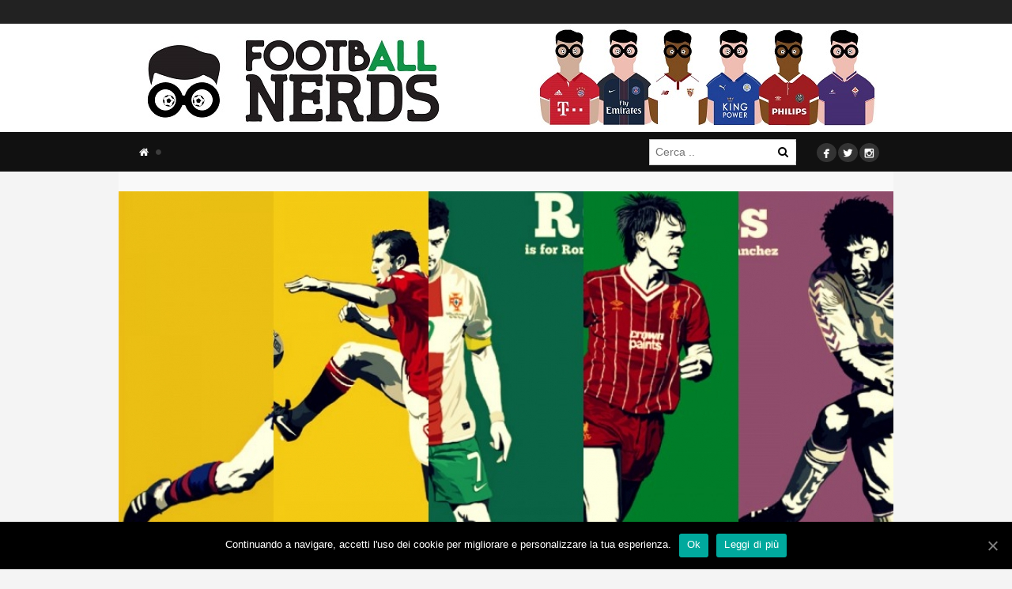

--- FILE ---
content_type: text/html; charset=UTF-8
request_url: https://www.footballnerds.it/steve-welsh-e-la-collezione-f-is-for-football/
body_size: 26086
content:
<!DOCTYPE html><html lang="it-IT"><head><meta charset="UTF-8"><meta name="viewport" content="width=device-width, initial-scale=1"><meta property="fb:app_id" content="1380293105364446" /><meta name="verification" content="dafaff5e6ff616a1dc8a971179d74e4e" /><title>Steve Welsh: F is for Football</title><style id="rocket-critical-css">.row:before,.row:after,.nav:before,.nav:after{content:" ";display:table}.row:after,.nav:after{clear:both}ul{box-sizing:border-box}:root{--wp--preset--font-size--normal:16px;--wp--preset--font-size--huge:42px}.screen-reader-text{clip:rect(1px,1px,1px,1px);word-wrap:normal!important;border:0;-webkit-clip-path:inset(50%);clip-path:inset(50%);height:1px;margin:-1px;overflow:hidden;padding:0;position:absolute;width:1px}#cookie-notice{position:fixed;min-width:100%;height:auto;z-index:100000;font-size:13px;letter-spacing:0;line-height:20px;left:0;text-align:center;font-weight:400;font-family:-apple-system,BlinkMacSystemFont,Arial,Roboto,"Helvetica Neue",sans-serif}#cookie-notice,#cookie-notice *{-webkit-box-sizing:border-box;-moz-box-sizing:border-box;box-sizing:border-box}#cookie-notice.cn-animated{-webkit-animation-duration:.5s!important;animation-duration:.5s!important;-webkit-animation-fill-mode:both;animation-fill-mode:both}#cookie-notice .cookie-notice-container{display:block}.cn-position-bottom{bottom:0}.cookie-notice-container{padding:15px 30px;text-align:center;width:100%;z-index:2}.cn-close-icon{position:absolute;right:15px;top:50%;margin-top:-10px;width:15px;height:15px;opacity:.5;padding:10px;outline:0}.cn-close-icon:after,.cn-close-icon:before{position:absolute;content:' ';height:15px;width:2px;top:3px;background-color:#fff}.cn-close-icon:before{transform:rotate(45deg)}.cn-close-icon:after{transform:rotate(-45deg)}#cookie-notice .cn-button{margin-left:10px}.cn-button{font-family:-apple-system,BlinkMacSystemFont,Arial,Roboto,"Helvetica Neue",sans-serif;font-weight:400;font-size:13px;letter-spacing:.25px;line-height:20px;margin:0;padding:0;text-align:center;text-transform:none;display:inline-block;touch-action:manipulation;white-space:nowrap;outline:0;box-shadow:none;text-shadow:none;border:none;-webkit-border-radius:3px;-moz-border-radius:3px;border-radius:3px}.cn-button.bootstrap{min-height:30px;text-decoration:none;padding:0 10px;line-height:2.15384615}.cn-button.bootstrap{color:#fff;background:#00a99d}.cn-text-container{margin:0 0 6px 0}.cn-buttons-container,.cn-text-container{display:inline-block}#cookie-notice.cookie-notice-visible.cn-effect-fade{-webkit-animation-name:fadeIn;animation-name:fadeIn}#cookie-notice.cn-effect-fade{-webkit-animation-name:fadeOut;animation-name:fadeOut}@-webkit-keyframes fadeIn{from{opacity:0}to{opacity:1}}@keyframes fadeIn{from{opacity:0}to{opacity:1}}@-webkit-keyframes fadeOut{from{opacity:1}to{opacity:0}}@keyframes fadeOut{from{opacity:1}to{opacity:0}}@media all and (max-width:900px){.cookie-notice-container #cn-notice-text{display:block}.cookie-notice-container #cn-notice-buttons{display:block}#cookie-notice .cn-button{margin:0 5px 5px 5px}}@media all and (max-width:480px){.cookie-notice-container{padding:15px 25px}}button::-moz-focus-inner{padding:0;border:0}.hidden{display:none}*,*:before,*:after{-webkit-box-sizing:border-box;-moz-box-sizing:border-box;-ms-box-sizing:border-box;box-sizing:border-box}html,body,div,span,iframe,a,ul,li,form,label{border:0;font-family:inherit;font-size:100%;font-style:inherit;font-weight:inherit;margin:0;outline:0;padding:0;vertical-align:baseline}html{font-size:62.5%;overflow-y:scroll;-webkit-text-size-adjust:100%;-ms-text-size-adjust:100%}*,*:before,*:after{-webkit-box-sizing:border-box;-moz-box-sizing:border-box;box-sizing:border-box}body{background:#fff}header,nav{display:block}ul{list-style:none}a img{border:0}body,button,input{color:#404040;font-family:sans-serif;font-size:16px;font-size:1.6rem;line-height:1.5}i{font-style:italic}ul{margin:0 0 1.5em 3em}ul{list-style:disc}li>ul{margin-bottom:0;margin-left:1.5em}img{height:auto;max-width:100%}button,input{font-size:100%;margin:0;vertical-align:baseline;*vertical-align:middle}button{background-color:#f9f9f9;color:#000;-webkit-appearance:button;font-size:14px;line-height:100%;padding:5px 10px;border:0}button::-moz-focus-inner,input::-moz-focus-inner{border:0;padding:0}input[type="text"]{color:#666;border:1px solid #ccc;border-radius:3px}input[type="text"]{padding:7px}a{color:royalblue}a:visited{color:purple}.screen-reader-text{clip:rect(1px,1px,1px,1px);position:absolute!important}.clear:before,.clear:after{content:'';display:table}.clear:after{clear:both}.widget_search .search-submit{display:none}iframe{max-width:100%}#container img{display:block;margin:0 auto!important}.post-featured{padding:25px 0!important}#header .row.for-header{min-height:100px!important}.search-desktop{float:right!important;line-height:1;margin-top:9px!important}.search-desktop DIV{position:relative}.search-desktop INPUT{width:100%}.search-desktop BUTTON{position:absolute;right:0;background:#fff;top:4px}@-webkit-keyframes fadeIn{0%{opacity:0}100%{opacity:1}}@-moz-keyframes fadeIn{0%{opacity:0}100%{opacity:1}}@keyframes fadeIn{0%{opacity:0}100%{opacity:1}}@-webkit-keyframes fadeOut{0%{opacity:1}100%{opacity:0}}@-moz-keyframes fadeOut{0%{opacity:1}100%{opacity:0}}@keyframes fadeOut{0%{opacity:1}100%{opacity:0}}button::-moz-focus-inner{padding:0;border:0}@-webkit-keyframes fadeIn{0%{opacity:0}100%{opacity:1}}@keyframes fadeIn{0%{opacity:0}100%{opacity:1}}@-webkit-keyframes fadeOut{0%{opacity:1}100%{opacity:0}}@keyframes fadeOut{0%{opacity:1}100%{opacity:0}}body,html{font-size:14px;-webkit-font-smoothing:antialiased}*{outline:none!important}a,a:visited{color:#ff4f4f;text-decoration:none}input,input::-webkit-outer-spin-button,input::-webkit-inner-spin-button{-webkit-appearance:value;-moz-appearance:value;appearance:value}input::-o-outer-spin-button,input::-o-inner-spin-button{-o-appearance:none;margin:0}@font-face{font-family:'FontAwesome';src:url(https://www.footballnerds.it/wp-content/themes/marroco/bw/assets/fonts/font-awesome/fontawesome-webfont.eot?v=4.0.3);src:url(https://www.footballnerds.it/wp-content/themes/marroco/bw/assets/fonts/font-awesome/fontawesome-webfont.eot?#iefix&v=4.0.3) format('embedded-opentype'),url(https://www.footballnerds.it/wp-content/themes/marroco/bw/assets/fonts/font-awesome/fontawesome-webfont.woff?v=4.0.3) format('woff'),url(https://www.footballnerds.it/wp-content/themes/marroco/bw/assets/fonts/font-awesome/fontawesome-webfont.ttf?v=4.0.3) format('truetype'),url(https://www.footballnerds.it/wp-content/themes/marroco/bw/assets/fonts/font-awesome/fontawesome-webfont.svg?v=4.0.3#fontawesomeregular) format('svg');font-weight:normal;font-style:normal}.fa{display:inline-block;font-family:FontAwesome;font-style:normal;font-weight:normal;line-height:1;-webkit-font-smoothing:antialiased;-moz-osx-font-smoothing:grayscale}.fa-search:before{content:"\f002"}.fa-home:before{content:"\f015"}.fa-circle:before{content:"\f111"}@font-face{font-family:'Mono Social Icons Font';src:url(https://www.footballnerds.it/wp-content/themes/marroco/assets/css/fonts/mono-social-icons/MonoSocialIconsFont-1.10.eot);src:url(https://www.footballnerds.it/wp-content/themes/marroco/assets/css/fonts/mono-social-icons/MonoSocialIconsFont-1.10.eot?#iefix) format('embedded-opentype'),url(https://www.footballnerds.it/wp-content/themes/marroco/assets/css/fonts/mono-social-icons/MonoSocialIconsFont-1.10.woff) format('woff'),url(https://www.footballnerds.it/wp-content/themes/marroco/assets/css/fonts/mono-social-icons/MonoSocialIconsFont-1.10.ttf) format('truetype'),url(https://www.footballnerds.it/wp-content/themes/marroco/assets/css/fonts/mono-social-icons/MonoSocialIconsFont-1.10.svg#MonoSocialIconsFont) format('svg');src:url(https://www.footballnerds.it/wp-content/themes/marroco/assets/css/fonts/mono-social-icons/MonoSocialIconsFont-1.10.ttf) format('truetype');font-weight:normal;font-style:normal}.social{margin:0;list-style:none}.social li{display:inline-block}.social .icon{display:inline-block;font-size:30px;line-height:15px;color:#000;font-family:'Mono Social Icons Font';-webkit-text-rendering:optimizeLegibility;-moz-text-rendering:optimizeLegibility;-ms-text-rendering:optimizeLegibility;-o-text-rendering:optimizeLegibility;text-rendering:optimizeLegibility;-webkit-font-smoothing:antialiased;-moz-font-smoothing:antialiased;-ms-font-smoothing:antialiased;-o-font-smoothing:antialiased;font-smoothing:antialiased}#bw-bg{position:fixed;top:0;left:0;width:100%;height:100%;z-index:-1;opacity:0}.row{margin:0 auto;width:100%;max-width:980px;background-color:#fff;overflow:hidden}#logo{display:table-cell;width:230px;height:100%;vertical-align:middle}#logo a{float:left;width:100%;font-size:25px;line-height:100%;font-weight:400;color:#7399bc;text-decoration:none}#logo a img{width:auto;height:auto;max-height:140px;vertical-align:bottom}#logo .mobile{display:none}#navigation{margin-left:14px;width:86%}#navigation ul{list-style:none;margin:0;z-index:1}#navigation ul li{float:left}#navigation ul li{padding:0;margin:0}#navigation ul ul li{border:none}#navigation ul li a{display:block;text-decoration:none;color:#fff;padding:0 12px;line-height:50px;text-transform:uppercase;font-size:13px}#navigation>ul>li>a{position:relative}#navigation ul li a .fa.fa-circle{position:absolute;top:21px;right:-4px;font-size:8px;color:#3d3d3d}#navigation ul ul{background:#777}#navigation ul ul li a{float:none;width:100%;line-height:normal;font-variant:normal;font-weight:normal;color:#fff;text-transform:none;padding:8px 10px}#navigation .sub-menu{float:left;width:100%;margin-bottom:25px}#navigation .sub-menu>li{float:left;width:100%;position:relative}#navigation .sub-menu>li>a{border-bottom:1px solid #252525;background-color:#313131}#navigation .sub-menu>li:last-child>a{border-bottom:0}#navigation .menu>li>.sub-menu{position:absolute;width:220px;display:none}#mobile-menu{display:none}#mobile-menu .search-form{margin-bottom:15px}#header{padding-bottom:50px;background-color:#111;min-height:180px;z-index:10;position:relative}#header .row{width:100%;background-color:transparent;overflow:visible;clear:both}#header .row.for-header{min-height:150px;position:relative;overflow:visible}#header .row.for-sub-header{height:51px;position:relative;overflow:visible}#header .row-holder{float:left;width:100%;height:50px;background-color:#222;top:-60px}#header .row{height:100%}#header .header-container{display:table;height:100%;width:100%}#header .social{position:absolute;right:18px;bottom:10px}#header .social span{color:#fff;font-size:25px}#header .social a{background-color:#333;padding:5px 2px 0;margin-left:2px;line-height:24px;border-radius:50%;-moz-border-radius:50%;-webkit-border-radius:50%}#header.version-1 .header-container{display:table;height:100%;width:100%}#header.version-1 #logo{display:table-cell;width:100%;text-align:center}#header.version-1 #navigation{display:block;float:left;padding:0;vertical-align:middle;height:auto}#mobile-toggle{display:none}#header .header-top{float:left;width:100%;height:30px;background-color:#222}#container{float:left;width:100%}.post-featured{position:relative;font-size:0;float:left;width:100%;text-align:center;background-color:#f9f9f9;padding:0;margin-bottom:20px}.post-featured img{display:inline-block;width:100%}.post-header{float:left;width:100%;padding:32px 25px 15px;text-align:center}#mobile-menu .search-form .search-field{background-color:#646464;border-color:#646464;color:#fff}#mobile-menu .search-form .search-submit{background-color:#414141}.search-form .search-field{line-height:17px}.widget_search .screen-reader-text,.widget_search .search-submit{display:none}input[type="text"]{border-radius:0;-moz-border-radius:0;-webkit-border-radius:0}@media only screen and (max-width:768px){#header .row.for-header{min-height:50px!important}#header{padding-bottom:0;min-height:50px}#header .header-top{display:none}#header .row-holder{display:none}#header.versions #logo{height:auto;padding:0 70px 0 0;float:left}#header .row.for-header{min-height:50px}#mobile-toggle{display:block;position:absolute;top:50%;margin-top:-25px;right:12px;width:50px;height:50px}#mobile-toggle i{width:30px;height:5px;position:absolute;top:23px;left:10px;background-color:#fff}#mobile-toggle i:after,#mobile-toggle i:before{content:"";width:30px;height:5px;position:absolute;top:-10px;left:0;background-color:#fff}#mobile-toggle i:before{top:10px}#header.nav-invert #mobile-toggle i,#header.nav-invert #mobile-toggle i:before,#header.nav-invert #mobile-toggle i:after{background-color:#000}#header.nav-invert .header-container{background-color:#fff}#mobile-menu{display:block;position:absolute;top:0;right:0;width:75%;padding:25px 25px 0 25px;overflow-y:scroll;height:100%;background-color:#111}#mobile-menu ul{margin:0;list-style:none}#mobile-menu ul.menu{margin-bottom:45px}#mobile-menu ul.menu ul{margin-left:25px}#mobile-menu ul.menu a{display:block;padding:12px 2px;color:#ccc}#mobile-menu ul.menu>li>a{border-bottom:1px solid #232323;color:#fff}#mobile-menu ul.menu>li:last-child>a{border-bottom:0}#mobile-menu .search-form{position:relative;width:100%;margin-bottom:28px}#mobile-menu .search-field{width:100%;padding:11px;line-height:17px}#mobile-menu .search-submit{position:absolute;top:0;right:0;color:#fff;height:41px;width:41px}#wrapper{position:relative;background-color:#fff}#logo .desktop{display:none}#logo .mobile{display:block}#mobile-menu .fa.fa-circle{display:none!important}}</style><link rel="preload" href="//fonts.googleapis.com/css?family=Open%20Sans%3A300%2C400%2C500%2C600%2C700%2C800%7COpen%20Sans%7CLato%3A300%2C400%2C700%2C900&#038;display=swap" as="style" onload="this.onload=null;this.rel='stylesheet'" /><link rel="preload" href="//www.footballnerds.it/wp-content/cache/min/1/00ef27e464ea95542f21d59c1d8d9b01.css" as="style" onload="this.onload=null;this.rel='stylesheet'" data-minify="1" /><link rel="profile" href="//gmpg.org/xfn/11"><link rel="pingback" href="//www.footballnerds.it/xmlrpc.php">   <meta name='robots' content='max-image-preview:large' /><meta name="description" content="Da Cantona a Ujfalusi, passando per Xavi, Ronaldo e Francescoli. L&#039;illustratore inglese Steve Welsh ha disegnato l&#039;abecedario del calcio: F is for Football."/><meta name="robots" content="max-snippet:-1, max-image-preview:large, max-video-preview:-1"/><link rel="canonical" href="//www.footballnerds.it/steve-welsh-e-la-collezione-f-is-for-football/" /><meta property="og:locale" content="it_IT" /><meta property="og:type" content="article" /><meta property="og:title" content="Steve Welsh e la collezione F is for Football" /><meta property="og:description" content="Da Cantona a Ujfalusi, passando per Xavi, Ronaldo e Francescoli. L&#039;illustratore inglese Steve Welsh ha disegnato l&#039;abecedario del calcio: F is for Football." /><meta property="og:url" content="https://www.footballnerds.it/steve-welsh-e-la-collezione-f-is-for-football/" /><meta property="og:site_name" content="footbAll Nerds" /><meta property="article:publisher" content="https://www.facebook.com/footballnerds" /><meta property="article:tag" content="design" /><meta property="article:tag" content="f is for football" /><meta property="article:tag" content="miniboro" /><meta property="article:tag" content="steve welsh" /><meta property="article:section" content="Roba da nerds" /><meta property="article:published_time" content="2015-05-27T08:19:22+00:00" /><meta property="article:modified_time" content="2015-05-27T15:42:01+00:00" /><meta property="og:updated_time" content="2015-05-27T15:42:01+00:00" /><meta property="og:image" content="https://www.footballnerds.it/wp-content/uploads/2015/05/miniboro_collage-e1432713349681.jpg" /><meta property="og:image:secure_url" content="https://www.footballnerds.it/wp-content/uploads/2015/05/miniboro_collage-e1432713349681.jpg" /><meta property="og:image:width" content="900" /><meta property="og:image:height" content="600" /><meta name="twitter:card" content="summary_large_image" /><meta name="twitter:description" content="Da Cantona a Ujfalusi, passando per Xavi, Ronaldo e Francescoli. L&#039;illustratore inglese Steve Welsh ha disegnato l&#039;abecedario del calcio: F is for Football." /><meta name="twitter:title" content="Steve Welsh e la collezione F is for Football" /><meta name="twitter:site" content="@football_nerds" /><meta name="twitter:image" content="https://www.footballnerds.it/wp-content/uploads/2015/05/miniboro_collage-e1432713349681.jpg" /><meta name="twitter:creator" content="@football_nerds" /> <script type='application/ld+json' class='yoast-schema-graph yoast-schema-graph--main'>{"@context":"https://schema.org","@graph":[{"@type":"Organization","@id":"https://www.footballnerds.it/#organization","name":"FootballNerds","url":"https://www.footballnerds.it/","sameAs":["https://www.facebook.com/footballnerds","https://www.instagram.com/football_nerds/","https://twitter.com/football_nerds"],"logo":{"@type":"ImageObject","@id":"https://www.footballnerds.it/#logo","inLanguage":"it-IT","url":"https://www.footballnerds.it/wp-content/uploads/2015/02/logo-small-football-nerds.jpg","width":1149,"height":1132,"caption":"FootballNerds"},"image":{"@id":"https://www.footballnerds.it/#logo"}},{"@type":"WebSite","@id":"https://www.footballnerds.it/#website","url":"https://www.footballnerds.it/","name":"footbAll Nerds","inLanguage":"it-IT","description":"Scarpe da calcio - Maglie - Design - Storie","publisher":{"@id":"https://www.footballnerds.it/#organization"},"potentialAction":[{"@type":"SearchAction","target":"https://www.footballnerds.it/?s={search_term_string}","query-input":"required name=search_term_string"}]},{"@type":"ImageObject","@id":"https://www.footballnerds.it/steve-welsh-e-la-collezione-f-is-for-football/#primaryimage","inLanguage":"it-IT","url":"https://www.footballnerds.it/wp-content/uploads/2015/05/miniboro_collage-e1432713349681.jpg","width":900,"height":600},{"@type":"WebPage","@id":"https://www.footballnerds.it/steve-welsh-e-la-collezione-f-is-for-football/#webpage","url":"https://www.footballnerds.it/steve-welsh-e-la-collezione-f-is-for-football/","name":"Steve Welsh e la collezione F is for Football","isPartOf":{"@id":"https://www.footballnerds.it/#website"},"inLanguage":"it-IT","primaryImageOfPage":{"@id":"https://www.footballnerds.it/steve-welsh-e-la-collezione-f-is-for-football/#primaryimage"},"datePublished":"2015-05-27T08:19:22+00:00","dateModified":"2015-05-27T15:42:01+00:00","description":"Da Cantona a Ujfalusi, passando per Xavi, Ronaldo e Francescoli. L'illustratore inglese Steve Welsh ha disegnato l'abecedario del calcio: F is for Football.","breadcrumb":{"@id":"https://www.footballnerds.it/steve-welsh-e-la-collezione-f-is-for-football/#breadcrumb"},"potentialAction":[{"@type":"ReadAction","target":["https://www.footballnerds.it/steve-welsh-e-la-collezione-f-is-for-football/"]}]},{"@type":"BreadcrumbList","@id":"https://www.footballnerds.it/steve-welsh-e-la-collezione-f-is-for-football/#breadcrumb","itemListElement":[{"@type":"ListItem","position":1,"item":{"@type":"WebPage","@id":"https://www.footballnerds.it/","url":"https://www.footballnerds.it/","name":"footbAll Nerds"}},{"@type":"ListItem","position":2,"item":{"@type":"WebPage","@id":"https://www.footballnerds.it/steve-welsh-e-la-collezione-f-is-for-football/","url":"https://www.footballnerds.it/steve-welsh-e-la-collezione-f-is-for-football/","name":"Steve Welsh: F is for Football"}}]},{"@type":"NewsArticle","@id":"https://www.footballnerds.it/steve-welsh-e-la-collezione-f-is-for-football/#article","isPartOf":{"@id":"https://www.footballnerds.it/steve-welsh-e-la-collezione-f-is-for-football/#webpage"},"author":{"@id":"https://www.footballnerds.it/#/schema/person/697c8da5836497b1354492763168b022"},"headline":"Steve Welsh: F is for Football","datePublished":"2015-05-27T08:19:22+00:00","dateModified":"2015-05-27T15:42:01+00:00","commentCount":0,"mainEntityOfPage":{"@id":"https://www.footballnerds.it/steve-welsh-e-la-collezione-f-is-for-football/#webpage"},"publisher":{"@id":"https://www.footballnerds.it/#organization"},"image":{"@id":"https://www.footballnerds.it/steve-welsh-e-la-collezione-f-is-for-football/#primaryimage"},"keywords":"design,f is for football,miniboro,steve welsh","articleSection":"Roba da nerds","inLanguage":"it-IT","potentialAction":[{"@type":"CommentAction","name":"Comment","target":["https://www.footballnerds.it/steve-welsh-e-la-collezione-f-is-for-football/#respond"]}],"copyrightYear":"2015","copyrightHolder":{"@id":"https://www.footballnerds.it/#organization"}},{"@type":["Person"],"@id":"https://www.footballnerds.it/#/schema/person/697c8da5836497b1354492763168b022","name":"footbAll Nerds\u2122","image":{"@type":"ImageObject","@id":"https://www.footballnerds.it/#authorlogo","inLanguage":"it-IT","url":"https://secure.gravatar.com/avatar/530a26b30036fd5bbf9d1ef40cf6f588?s=96&d=mm&r=g","caption":"footbAll Nerds\u2122"},"sameAs":[]}]}</script> <link rel='dns-prefetch' href='//www.footballnerds.it' /><link rel='dns-prefetch' href='//fonts.googleapis.com' /><link rel="alternate" type="application/rss+xml" title="footbAll Nerds &raquo; Feed" href="//www.footballnerds.it/feed/" /><link rel="alternate" type="application/rss+xml" title="footbAll Nerds &raquo; Feed dei commenti" href="//www.footballnerds.it/comments/feed/" /><link rel="alternate" type="application/rss+xml" title="footbAll Nerds &raquo; Steve Welsh: F is for Football Feed dei commenti" href="//www.footballnerds.it/steve-welsh-e-la-collezione-f-is-for-football/feed/" />  <script type="text/javascript" data-cfasync="false">var mi_version         = '7.7.0';
	var mi_track_user      = true;
	var mi_no_track_reason = '';
	
	var disableStr = 'ga-disable-UA-53475167-1';

	/* Function to detect opted out users */
	function __gaTrackerIsOptedOut() {
		return document.cookie.indexOf(disableStr + '=true') > -1;
	}

	/* Disable tracking if the opt-out cookie exists. */
	if ( __gaTrackerIsOptedOut() ) {
		window[disableStr] = true;
	}

	/* Opt-out function */
	function __gaTrackerOptout() {
	  document.cookie = disableStr + '=true; expires=Thu, 31 Dec 2099 23:59:59 UTC; path=/';
	  window[disableStr] = true;
	}
	
	if ( mi_track_user ) {
		(function(i,s,o,g,r,a,m){i['GoogleAnalyticsObject']=r;i[r]=i[r]||function(){
			(i[r].q=i[r].q||[]).push(arguments)},i[r].l=1*new Date();a=s.createElement(o),
			m=s.getElementsByTagName(o)[0];a.async=1;a.src=g;m.parentNode.insertBefore(a,m)
		})(window,document,'script','//www.google-analytics.com/analytics.js','__gaTracker');

		__gaTracker('create', 'UA-53475167-1', 'auto');
		__gaTracker('set', 'forceSSL', true);
		__gaTracker('require', 'displayfeatures');
		__gaTracker('send','pageview');
	} else {
		console.log( "" );
		(function() {
			/* https://developers.google.com/analytics/devguides/collection/analyticsjs/ */
			var noopfn = function() {
				return null;
			};
			var noopnullfn = function() {
				return null;
			};
			var Tracker = function() {
				return null;
			};
			var p = Tracker.prototype;
			p.get = noopfn;
			p.set = noopfn;
			p.send = noopfn;
			var __gaTracker = function() {
				var len = arguments.length;
				if ( len === 0 ) {
					return;
				}
				var f = arguments[len-1];
				if ( typeof f !== 'object' || f === null || typeof f.hitCallback !== 'function' ) {
					console.log( 'Not running function __gaTracker(' + arguments[0] + " ....) because you are not being tracked. " + mi_no_track_reason );
					return;
				}
				try {
					f.hitCallback();
				} catch (ex) {

				}
			};
			__gaTracker.create = function() {
				return new Tracker();
			};
			__gaTracker.getByName = noopnullfn;
			__gaTracker.getAll = function() {
				return [];
			};
			__gaTracker.remove = noopfn;
			window['__gaTracker'] = __gaTracker;
					})();
		}</script> <style id='wp-emoji-styles-inline-css' type='text/css'>img.wp-smiley,img.emoji{display:inline!important;border:none!important;box-shadow:none!important;height:1em!important;width:1em!important;margin:0 0.07em!important;vertical-align:-0.1em!important;background:none!important;padding:0!important}</style><style id='esf-fb-halfwidth-style-inline-css' type='text/css'>
/*!*************************************************************************************************************************************************************************************************************************************************!*\
  !*** css ./node_modules/css-loader/dist/cjs.js??ruleSet[1].rules[4].use[1]!./node_modules/postcss-loader/dist/cjs.js??ruleSet[1].rules[4].use[2]!./node_modules/sass-loader/dist/cjs.js??ruleSet[1].rules[4].use[3]!./src/halfwidth/style.scss ***!
  \*************************************************************************************************************************************************************************************************************************************************/
 .wp-block-create-block-easy-social-feed-facebook-carousel{background-color:#21759b;color:#fff;padding:2px}</style><style id='esf-fb-fullwidth-style-inline-css' type='text/css'>
/*!*************************************************************************************************************************************************************************************************************************************************!*\
  !*** css ./node_modules/css-loader/dist/cjs.js??ruleSet[1].rules[4].use[1]!./node_modules/postcss-loader/dist/cjs.js??ruleSet[1].rules[4].use[2]!./node_modules/sass-loader/dist/cjs.js??ruleSet[1].rules[4].use[3]!./src/fullwidth/style.scss ***!
  \*************************************************************************************************************************************************************************************************************************************************/
 .wp-block-create-block-easy-social-feed-facebook-carousel{background-color:#21759b;color:#fff;padding:2px}</style><style id='esf-fb-thumbnail-style-inline-css' type='text/css'>
/*!*************************************************************************************************************************************************************************************************************************************************!*\
  !*** css ./node_modules/css-loader/dist/cjs.js??ruleSet[1].rules[4].use[1]!./node_modules/postcss-loader/dist/cjs.js??ruleSet[1].rules[4].use[2]!./node_modules/sass-loader/dist/cjs.js??ruleSet[1].rules[4].use[3]!./src/thumbnail/style.scss ***!
  \*************************************************************************************************************************************************************************************************************************************************/
 .wp-block-create-block-easy-social-feed-facebook-carousel{background-color:#21759b;color:#fff;padding:2px}</style><style id='classic-theme-styles-inline-css' type='text/css'>
/*! This file is auto-generated */
.wp-block-button__link{color:#fff;background-color:#32373c;border-radius:9999px;box-shadow:none;text-decoration:none;padding:calc(.667em + 2px) calc(1.333em + 2px);font-size:1.125em}.wp-block-file__button{background:#32373c;color:#fff;text-decoration:none}</style><style id='global-styles-inline-css' type='text/css'>body{--wp--preset--color--black:#000;--wp--preset--color--cyan-bluish-gray:#abb8c3;--wp--preset--color--white:#fff;--wp--preset--color--pale-pink:#f78da7;--wp--preset--color--vivid-red:#cf2e2e;--wp--preset--color--luminous-vivid-orange:#ff6900;--wp--preset--color--luminous-vivid-amber:#fcb900;--wp--preset--color--light-green-cyan:#7bdcb5;--wp--preset--color--vivid-green-cyan:#00d084;--wp--preset--color--pale-cyan-blue:#8ed1fc;--wp--preset--color--vivid-cyan-blue:#0693e3;--wp--preset--color--vivid-purple:#9b51e0;--wp--preset--gradient--vivid-cyan-blue-to-vivid-purple:linear-gradient(135deg,rgba(6,147,227,1) 0%,rgb(155,81,224) 100%);--wp--preset--gradient--light-green-cyan-to-vivid-green-cyan:linear-gradient(135deg,rgb(122,220,180) 0%,rgb(0,208,130) 100%);--wp--preset--gradient--luminous-vivid-amber-to-luminous-vivid-orange:linear-gradient(135deg,rgba(252,185,0,1) 0%,rgba(255,105,0,1) 100%);--wp--preset--gradient--luminous-vivid-orange-to-vivid-red:linear-gradient(135deg,rgba(255,105,0,1) 0%,rgb(207,46,46) 100%);--wp--preset--gradient--very-light-gray-to-cyan-bluish-gray:linear-gradient(135deg,rgb(238,238,238) 0%,rgb(169,184,195) 100%);--wp--preset--gradient--cool-to-warm-spectrum:linear-gradient(135deg,rgb(74,234,220) 0%,rgb(151,120,209) 20%,rgb(207,42,186) 40%,rgb(238,44,130) 60%,rgb(251,105,98) 80%,rgb(254,248,76) 100%);--wp--preset--gradient--blush-light-purple:linear-gradient(135deg,rgb(255,206,236) 0%,rgb(152,150,240) 100%);--wp--preset--gradient--blush-bordeaux:linear-gradient(135deg,rgb(254,205,165) 0%,rgb(254,45,45) 50%,rgb(107,0,62) 100%);--wp--preset--gradient--luminous-dusk:linear-gradient(135deg,rgb(255,203,112) 0%,rgb(199,81,192) 50%,rgb(65,88,208) 100%);--wp--preset--gradient--pale-ocean:linear-gradient(135deg,rgb(255,245,203) 0%,rgb(182,227,212) 50%,rgb(51,167,181) 100%);--wp--preset--gradient--electric-grass:linear-gradient(135deg,rgb(202,248,128) 0%,rgb(113,206,126) 100%);--wp--preset--gradient--midnight:linear-gradient(135deg,rgb(2,3,129) 0%,rgb(40,116,252) 100%);--wp--preset--font-size--small:13px;--wp--preset--font-size--medium:20px;--wp--preset--font-size--large:36px;--wp--preset--font-size--x-large:42px;--wp--preset--spacing--20:.44rem;--wp--preset--spacing--30:.67rem;--wp--preset--spacing--40:1rem;--wp--preset--spacing--50:1.5rem;--wp--preset--spacing--60:2.25rem;--wp--preset--spacing--70:3.38rem;--wp--preset--spacing--80:5.06rem;--wp--preset--shadow--natural:6px 6px 9px rgba(0,0,0,.2);--wp--preset--shadow--deep:12px 12px 50px rgba(0,0,0,.4);--wp--preset--shadow--sharp:6px 6px 0 rgba(0,0,0,.2);--wp--preset--shadow--outlined:6px 6px 0 -3px rgba(255,255,255,1),6px 6px rgba(0,0,0,1);--wp--preset--shadow--crisp:6px 6px 0 rgba(0,0,0,1)}:where(.is-layout-flex){gap:.5em}:where(.is-layout-grid){gap:.5em}body .is-layout-flow>.alignleft{float:left;margin-inline-start:0;margin-inline-end:2em}body .is-layout-flow>.alignright{float:right;margin-inline-start:2em;margin-inline-end:0}body .is-layout-flow>.aligncenter{margin-left:auto!important;margin-right:auto!important}body .is-layout-constrained>.alignleft{float:left;margin-inline-start:0;margin-inline-end:2em}body .is-layout-constrained>.alignright{float:right;margin-inline-start:2em;margin-inline-end:0}body .is-layout-constrained>.aligncenter{margin-left:auto!important;margin-right:auto!important}body .is-layout-constrained>:where(:not(.alignleft):not(.alignright):not(.alignfull)){max-width:var(--wp--style--global--content-size);margin-left:auto!important;margin-right:auto!important}body .is-layout-constrained>.alignwide{max-width:var(--wp--style--global--wide-size)}body .is-layout-flex{display:flex}body .is-layout-flex{flex-wrap:wrap;align-items:center}body .is-layout-flex>*{margin:0}body .is-layout-grid{display:grid}body .is-layout-grid>*{margin:0}:where(.wp-block-columns.is-layout-flex){gap:2em}:where(.wp-block-columns.is-layout-grid){gap:2em}:where(.wp-block-post-template.is-layout-flex){gap:1.25em}:where(.wp-block-post-template.is-layout-grid){gap:1.25em}.has-black-color{color:var(--wp--preset--color--black)!important}.has-cyan-bluish-gray-color{color:var(--wp--preset--color--cyan-bluish-gray)!important}.has-white-color{color:var(--wp--preset--color--white)!important}.has-pale-pink-color{color:var(--wp--preset--color--pale-pink)!important}.has-vivid-red-color{color:var(--wp--preset--color--vivid-red)!important}.has-luminous-vivid-orange-color{color:var(--wp--preset--color--luminous-vivid-orange)!important}.has-luminous-vivid-amber-color{color:var(--wp--preset--color--luminous-vivid-amber)!important}.has-light-green-cyan-color{color:var(--wp--preset--color--light-green-cyan)!important}.has-vivid-green-cyan-color{color:var(--wp--preset--color--vivid-green-cyan)!important}.has-pale-cyan-blue-color{color:var(--wp--preset--color--pale-cyan-blue)!important}.has-vivid-cyan-blue-color{color:var(--wp--preset--color--vivid-cyan-blue)!important}.has-vivid-purple-color{color:var(--wp--preset--color--vivid-purple)!important}.has-black-background-color{background-color:var(--wp--preset--color--black)!important}.has-cyan-bluish-gray-background-color{background-color:var(--wp--preset--color--cyan-bluish-gray)!important}.has-white-background-color{background-color:var(--wp--preset--color--white)!important}.has-pale-pink-background-color{background-color:var(--wp--preset--color--pale-pink)!important}.has-vivid-red-background-color{background-color:var(--wp--preset--color--vivid-red)!important}.has-luminous-vivid-orange-background-color{background-color:var(--wp--preset--color--luminous-vivid-orange)!important}.has-luminous-vivid-amber-background-color{background-color:var(--wp--preset--color--luminous-vivid-amber)!important}.has-light-green-cyan-background-color{background-color:var(--wp--preset--color--light-green-cyan)!important}.has-vivid-green-cyan-background-color{background-color:var(--wp--preset--color--vivid-green-cyan)!important}.has-pale-cyan-blue-background-color{background-color:var(--wp--preset--color--pale-cyan-blue)!important}.has-vivid-cyan-blue-background-color{background-color:var(--wp--preset--color--vivid-cyan-blue)!important}.has-vivid-purple-background-color{background-color:var(--wp--preset--color--vivid-purple)!important}.has-black-border-color{border-color:var(--wp--preset--color--black)!important}.has-cyan-bluish-gray-border-color{border-color:var(--wp--preset--color--cyan-bluish-gray)!important}.has-white-border-color{border-color:var(--wp--preset--color--white)!important}.has-pale-pink-border-color{border-color:var(--wp--preset--color--pale-pink)!important}.has-vivid-red-border-color{border-color:var(--wp--preset--color--vivid-red)!important}.has-luminous-vivid-orange-border-color{border-color:var(--wp--preset--color--luminous-vivid-orange)!important}.has-luminous-vivid-amber-border-color{border-color:var(--wp--preset--color--luminous-vivid-amber)!important}.has-light-green-cyan-border-color{border-color:var(--wp--preset--color--light-green-cyan)!important}.has-vivid-green-cyan-border-color{border-color:var(--wp--preset--color--vivid-green-cyan)!important}.has-pale-cyan-blue-border-color{border-color:var(--wp--preset--color--pale-cyan-blue)!important}.has-vivid-cyan-blue-border-color{border-color:var(--wp--preset--color--vivid-cyan-blue)!important}.has-vivid-purple-border-color{border-color:var(--wp--preset--color--vivid-purple)!important}.has-vivid-cyan-blue-to-vivid-purple-gradient-background{background:var(--wp--preset--gradient--vivid-cyan-blue-to-vivid-purple)!important}.has-light-green-cyan-to-vivid-green-cyan-gradient-background{background:var(--wp--preset--gradient--light-green-cyan-to-vivid-green-cyan)!important}.has-luminous-vivid-amber-to-luminous-vivid-orange-gradient-background{background:var(--wp--preset--gradient--luminous-vivid-amber-to-luminous-vivid-orange)!important}.has-luminous-vivid-orange-to-vivid-red-gradient-background{background:var(--wp--preset--gradient--luminous-vivid-orange-to-vivid-red)!important}.has-very-light-gray-to-cyan-bluish-gray-gradient-background{background:var(--wp--preset--gradient--very-light-gray-to-cyan-bluish-gray)!important}.has-cool-to-warm-spectrum-gradient-background{background:var(--wp--preset--gradient--cool-to-warm-spectrum)!important}.has-blush-light-purple-gradient-background{background:var(--wp--preset--gradient--blush-light-purple)!important}.has-blush-bordeaux-gradient-background{background:var(--wp--preset--gradient--blush-bordeaux)!important}.has-luminous-dusk-gradient-background{background:var(--wp--preset--gradient--luminous-dusk)!important}.has-pale-ocean-gradient-background{background:var(--wp--preset--gradient--pale-ocean)!important}.has-electric-grass-gradient-background{background:var(--wp--preset--gradient--electric-grass)!important}.has-midnight-gradient-background{background:var(--wp--preset--gradient--midnight)!important}.has-small-font-size{font-size:var(--wp--preset--font-size--small)!important}.has-medium-font-size{font-size:var(--wp--preset--font-size--medium)!important}.has-large-font-size{font-size:var(--wp--preset--font-size--large)!important}.has-x-large-font-size{font-size:var(--wp--preset--font-size--x-large)!important}.wp-block-navigation a:where(:not(.wp-element-button)){color:inherit}:where(.wp-block-post-template.is-layout-flex){gap:1.25em}:where(.wp-block-post-template.is-layout-grid){gap:1.25em}:where(.wp-block-columns.is-layout-flex){gap:2em}:where(.wp-block-columns.is-layout-grid){gap:2em}.wp-block-pullquote{font-size:1.5em;line-height:1.6}</style><link rel='preload' id='easy-facebook-likebox-customizer-style-css' href='//www.footballnerds.it/wp-admin/admin-ajax.php?action=easy-facebook-likebox-customizer-style&#038;ver=6.5.4' as="style" onload="this.onload=null;this.rel='stylesheet'" type='text/css' media='all' /><link rel='preload' id='esf-insta-customizer-style-css' href='//www.footballnerds.it/wp-admin/admin-ajax.php?action=esf-insta-customizer-style&#038;ver=85bfff8b9b0e405e8beb00f942773ac8' as="style" onload="this.onload=null;this.rel='stylesheet'" type='text/css' media='all' />    <script type="text/javascript" id="twbbwg-global-js-extra">/* <![CDATA[ */ var twb = {"nonce":"13bcf96a01","ajax_url":"https:\/\/www.footballnerds.it\/wp-admin\/admin-ajax.php","plugin_url":"https:\/\/www.footballnerds.it\/wp-content\/plugins\/photo-gallery\/booster","href":"https:\/\/www.footballnerds.it\/wp-admin\/admin.php?page=twbbwg_photo-gallery"};
var twb = {"nonce":"13bcf96a01","ajax_url":"https:\/\/www.footballnerds.it\/wp-admin\/admin-ajax.php","plugin_url":"https:\/\/www.footballnerds.it\/wp-content\/plugins\/photo-gallery\/booster","href":"https:\/\/www.footballnerds.it\/wp-admin\/admin.php?page=twbbwg_photo-gallery"}; /* ]]> */</script>  <script type="text/javascript" id="monsterinsights-frontend-script-js-extra">/* <![CDATA[ */ var monsterinsights_frontend = {"js_events_tracking":"true","download_extensions":"doc,pdf,ppt,zip,xls,docx,pptx,xlsx","inbound_paths":"[]","home_url":"https:\/\/www.footballnerds.it","hash_tracking":"false"}; /* ]]> */</script>  <script type="text/javascript" id="cookie-notice-front-js-extra">/* <![CDATA[ */ var cnArgs = {"ajaxUrl":"https:\/\/www.footballnerds.it\/wp-admin\/admin-ajax.php","nonce":"68a8b10ecf","hideEffect":"fade","position":"bottom","onScroll":"0","onScrollOffset":"100","onClick":"0","cookieName":"cookie_notice_accepted","cookieTime":"2592000","cookieTimeRejected":"2592000","cookiePath":"\/","cookieDomain":"","redirection":"0","cache":"1","refuse":"0","revokeCookies":"0","revokeCookiesOpt":"automatic","secure":"1","coronabarActive":"0"}; /* ]]> */</script>   <script type="text/javascript" id="easy-facebook-likebox-public-script-js-extra">/* <![CDATA[ */ var public_ajax = {"ajax_url":"https:\/\/www.footballnerds.it\/wp-admin\/admin-ajax.php","efbl_is_fb_pro":""}; /* ]]> */</script>      <script type="text/javascript" id="bwg_frontend-js-extra">/* <![CDATA[ */ var bwg_objectsL10n = {"bwg_field_required":"campo obbligatorio.","bwg_mail_validation":"Questo non \u00e8 un indirizzo email valido. ","bwg_search_result":"Non ci sono immagini corrispondenti alla tua ricerca.","bwg_select_tag":"Select Tag","bwg_order_by":"Order By","bwg_search":"Cerca","bwg_show_ecommerce":"Show Ecommerce","bwg_hide_ecommerce":"Hide Ecommerce","bwg_show_comments":"Mostra commenti","bwg_hide_comments":"Nascondi commenti","bwg_restore":"Ripristina","bwg_maximize":"Massimizza","bwg_fullscreen":"Schermo intero","bwg_exit_fullscreen":"Uscire a schermo intero","bwg_search_tag":"SEARCH...","bwg_tag_no_match":"No tags found","bwg_all_tags_selected":"All tags selected","bwg_tags_selected":"tags selected","play":"Riproduci","pause":"Pausa","is_pro":"","bwg_play":"Riproduci","bwg_pause":"Pausa","bwg_hide_info":"Nascondi informazioni","bwg_show_info":"Mostra info","bwg_hide_rating":"Hide rating","bwg_show_rating":"Show rating","ok":"Ok","cancel":"Cancel","select_all":"Select all","lazy_load":"0","lazy_loader":"https:\/\/www.footballnerds.it\/wp-content\/plugins\/photo-gallery\/images\/ajax_loader.png","front_ajax":"0","bwg_tag_see_all":"see all tags","bwg_tag_see_less":"see less tags"}; /* ]]> */</script>       <script type="text/javascript" id="esf-insta-public-js-extra">/* <![CDATA[ */ var esf_insta = {"ajax_url":"https:\/\/www.footballnerds.it\/wp-admin\/admin-ajax.php","version":"free","nonce":"6ad238372e"}; /* ]]> */</script>  <link rel="https://api.w.org/" href="//www.footballnerds.it/wp-json/" /><link rel="alternate" type="application/json" href="//www.footballnerds.it/wp-json/wp/v2/posts/6653" /><link rel="EditURI" type="application/rsd+xml" title="RSD" href="//www.footballnerds.it/xmlrpc.php?rsd" /><link rel='shortlink' href='//www.footballnerds.it/?p=6653' /><link rel="alternate" type="application/json+oembed" href="//www.footballnerds.it/wp-json/oembed/1.0/embed?url=https%3A%2F%2Fwww.footballnerds.it%2Fsteve-welsh-e-la-collezione-f-is-for-football%2F" /><link rel="alternate" type="text/xml+oembed" href="//www.footballnerds.it/wp-json/oembed/1.0/embed?url=https%3A%2F%2Fwww.footballnerds.it%2Fsteve-welsh-e-la-collezione-f-is-for-football%2F&#038;format=xml" /><meta name="facebook-domain-verification" content="id8qcrofsivuq5xfu9d3nbvtnzmuot" /> <script type="text/javascript">(function(url){
	if(/(?:Chrome\/26\.0\.1410\.63 Safari\/537\.31|WordfenceTestMonBot)/.test(navigator.userAgent)){ return; }
	var addEvent = function(evt, handler) {
		if (window.addEventListener) {
			document.addEventListener(evt, handler, false);
		} else if (window.attachEvent) {
			document.attachEvent('on' + evt, handler);
		}
	};
	var removeEvent = function(evt, handler) {
		if (window.removeEventListener) {
			document.removeEventListener(evt, handler, false);
		} else if (window.detachEvent) {
			document.detachEvent('on' + evt, handler);
		}
	};
	var evts = 'contextmenu dblclick drag dragend dragenter dragleave dragover dragstart drop keydown keypress keyup mousedown mousemove mouseout mouseover mouseup mousewheel scroll'.split(' ');
	var logHuman = function() {
		if (window.wfLogHumanRan) { return; }
		window.wfLogHumanRan = true;
		var wfscr = document.createElement('script');
		wfscr.type = 'text/javascript';
		wfscr.async = true;
		wfscr.src = url + '&r=' + Math.random();
		(document.getElementsByTagName('head')[0]||document.getElementsByTagName('body')[0]).appendChild(wfscr);
		for (var i = 0; i < evts.length; i++) {
			removeEvent(evts[i], logHuman);
		}
	};
	for (var i = 0; i < evts.length; i++) {
		addEvent(evts[i], logHuman);
	}
})('//www.footballnerds.it/?wordfence_lh=1&hid=1032915D7B30C28F15DA74938299D0E5');</script><link rel="apple-touch-icon" sizes="180x180" href="/wp-content/uploads/fbrfg/apple-touch-icon.png?v=69BXK6xpyr"><link rel="icon" type="image/png" sizes="32x32" href="/wp-content/uploads/fbrfg/favicon-32x32.png?v=69BXK6xpyr"><link rel="icon" type="image/png" sizes="16x16" href="/wp-content/uploads/fbrfg/favicon-16x16.png?v=69BXK6xpyr"><link rel="manifest" href="/wp-content/uploads/fbrfg/site.webmanifest?v=69BXK6xpyr"><link rel="mask-icon" href="/wp-content/uploads/fbrfg/safari-pinned-tab.svg?v=69BXK6xpyr" color="#000000"><link rel="shortcut icon" href="/wp-content/uploads/fbrfg/favicon.ico?v=69BXK6xpyr"><meta name="msapplication-TileColor" content="#00a300"><meta name="msapplication-config" content="/wp-content/uploads/fbrfg/browserconfig.xml?v=69BXK6xpyr"><meta name="theme-color" content="#ffffff"><link rel='shortcut icon' href='//www.footballnerds.it/wp-content/uploads/2014/11/favicon-16x16.png'><style>::selection{background:#009c3e;color:#fff}::-moz-selection{background:#009c3e;color:#fff}.bargraph li span,.post-categories a,.post-tags a,.billboard-slider .info .read-more a:hover,.bw-slider .owl-buttons div:hover,.article-thumb:hover .icon,.woocommerce #content input.button.alt,.woocommerce #respond input#submit.alt,.woocommerce a.button.alt,.woocommerce button.button.alt,.woocommerce input.button.alt,.woocommerce-page #content input.button.alt,.woocommerce-page #respond input#submit.alt,.woocommerce-page a.button.alt,.woocommerce-page button.button.alt,.woocommerce-page input.button.alt,#footer .reviews article .bar .progress,.reviews article .bar .progress,.widget_tag_cloud a,#header.version-3 .right-content.black .search-submit:hover,#header.version-3 .search-form .search-submit,.page .search-form .search-submit:hover,#header.version-3 .search-form .search-submit:hover,.cat-tags a,.score-box .score,.review-score .bar .progress,.article-thumb .rate,#header .social a:hover{background-color:#009c3e!important}#footer .widget_tag_cloud a:hover{background-color:#009c3e!important}.bw-button,.bw-slider .title h3:hover,.article-title h3.bb a:hover,#sidebar .reviews article .bar .score-label a:hover,.bw-megamenu .article-title span:hover,.bw-megamenu .megamenu-slider .item:hover .title h3,.bw-megamenu .small-link:hover,.woocommerce .cart-collaterals .shipping_calculator .shipping-calculator-button,.woocommerce-page .cart-collaterals .shipping_calculator .shipping-calculator-button,.woocommerce .product_meta a,#footer .bw-popular-widget-nav a.active,.widget_archive ul a,.widget_categories ul a,.widget_pages ul a,#content .post table th,.post-author .cont h4 a:hover,.cat-tags-list a,.header-parallax .date strong a:hover,.post-subtitle a:hover,a,a:visited{color:#009c3e}.post-tags a:before,.cat-tags a:before{border-right-color:#009c3e}blockquote{border-left:8px solid:#009c3e}#footer #wp-calendar tbody td{border-top:1px solid #009c3e}#footer #wp-calendar tfoot tr td{border-top:1px solid #009c3e}.billboard-slider .info .read-more a:hover,.bw-slider .owl-buttons div:hover,.article-thumb:hover .icon{border-color:#009c3e}blockquote{border-color:#009c3e}body{background-color:#f4f4f4}#header .row-holder{background-color:#111}body.boxed #header .row-holder .row.for-sub-header{background-color:#111}.papa-grid h3 a{color:#000}.post-categories a:hover,.post-tags a:hover{background-color:#000!important}.article-thumb .rate:after{border-color:rgba(0,96,2,1) transparent}#header{background-color:#fff}</style><style></style><style>body{font-family:'Open Sans'}</style><link rel="amphtml" href="//www.footballnerds.it/steve-welsh-e-la-collezione-f-is-for-football/amp/"><link rel="icon" href="//www.footballnerds.it/wp-content/uploads/2014/11/cropped-favicon-16x16-32x32.png" sizes="32x32" /><link rel="icon" href="//www.footballnerds.it/wp-content/uploads/2014/11/cropped-favicon-16x16-192x192.png" sizes="192x192" /><link rel="apple-touch-icon" href="//www.footballnerds.it/wp-content/uploads/2014/11/cropped-favicon-16x16-180x180.png" /><meta name="msapplication-TileImage" content="https://www.footballnerds.it/wp-content/uploads/2014/11/cropped-favicon-16x16-270x270.png" /> <noscript><style id="rocket-lazyload-nojs-css">.rll-youtube-player,[data-lazy-src]{display:none!important}</style></noscript><script>/*! loadCSS rel=preload polyfill. [c]2017 Filament Group, Inc. MIT License */
(function(w){"use strict";if(!w.loadCSS){w.loadCSS=function(){}}
var rp=loadCSS.relpreload={};rp.support=(function(){var ret;try{ret=w.document.createElement("link").relList.supports("preload")}catch(e){ret=!1}
return function(){return ret}})();rp.bindMediaToggle=function(link){var finalMedia=link.media||"all";function enableStylesheet(){link.media=finalMedia}
if(link.addEventListener){link.addEventListener("load",enableStylesheet)}else if(link.attachEvent){link.attachEvent("onload",enableStylesheet)}
setTimeout(function(){link.rel="stylesheet";link.media="only x"});setTimeout(enableStylesheet,3000)};rp.poly=function(){if(rp.support()){return}
var links=w.document.getElementsByTagName("link");for(var i=0;i<links.length;i++){var link=links[i];if(link.rel==="preload"&&link.getAttribute("as")==="style"&&!link.getAttribute("data-loadcss")){link.setAttribute("data-loadcss",!0);rp.bindMediaToggle(link)}}};if(!rp.support()){rp.poly();var run=w.setInterval(rp.poly,500);if(w.addEventListener){w.addEventListener("load",function(){rp.poly();w.clearInterval(run)})}else if(w.attachEvent){w.attachEvent("onload",function(){rp.poly();w.clearInterval(run)})}}
if(typeof exports!=="undefined"){exports.loadCSS=loadCSS}
else{w.loadCSS=loadCSS}}(typeof global!=="undefined"?global:this))</script> <script>!function(f,b,e,v,n,t,s)
{if(f.fbq)return;n=f.fbq=function(){n.callMethod?
n.callMethod.apply(n,arguments):n.queue.push(arguments)};
if(!f._fbq)f._fbq=n;n.push=n;n.loaded=!0;n.version='2.0';
n.queue=[];t=b.createElement(e);t.async=!0;
t.src=v;s=b.getElementsByTagName(e)[0];
s.parentNode.insertBefore(t,s)}(window,document,'script','https://connect.facebook.net/en_US/fbevents.js');
fbq('init', '1457820797578665'); 
fbq('track', 'PageView');</script> <noscript> <img height="1" width="1" src="//www.facebook.com/tr?id=1457820797578665&ev=PageView&noscript=1"/> </noscript><meta property="fb:pages" content="409706595829105" /></head><body class="post-template-default single single-post postid-6653 single-format-standard enable-lazy-image cookies-not-set">  <div id="bw-bg"></div><div id="mobile-menu"><div class="field"><form role="search" method="get" id="searchform" class="search-form" action="//www.footballnerds.it/"><div><label class="screen-reader-text" for="s">Search for:</label> <input type="text" class="search-field" value="" placeholder="Search .." name="s" id="s" /> <button type="submit" id="searchsubmit" class="search-submit"><i class="fa fa-search"></i></button></div></form></div><div class="field"><div class="menu-menu-1-container"><ul id="menu-menu-1" class="menu"><li ><a href="https://www.footballnerds.it/" title="Home"><i class="fa fa-home"></i><i class="fa fa-circle"></i></a></li><li id="menu-item-6168" class="menu-item menu-item-type-post_type menu-item-object-page menu-item-has-children menu-item-6168"><a href="https://www.footballnerds.it/prodotti/">Prodotti</a><ul class="sub-menu"><li id="menu-item-2777" class="menu-item menu-item-type-taxonomy menu-item-object-category menu-item-2777"><a href="https://www.footballnerds.it/scarpe-da-calcio/">Scarpe</a></li><li id="menu-item-2778" class="menu-item menu-item-type-taxonomy menu-item-object-category menu-item-2778"><a href="https://www.footballnerds.it/maglie-calcio/">Maglie</a></li><li id="menu-item-2779" class="menu-item menu-item-type-taxonomy menu-item-object-category menu-item-2779"><a href="https://www.footballnerds.it/accessori-calcio/">Accessori</a></li></ul></li><li id="menu-item-6172" class="menu-item menu-item-type-post_type menu-item-object-page menu-item-has-children menu-item-6172"><a href="https://www.footballnerds.it/magazine/">Magazine Roba Da Nerds</a><ul class="sub-menu"><li id="menu-item-2780" class="menu-item menu-item-type-taxonomy menu-item-object-category menu-item-2780"><a href="https://www.footballnerds.it/storie-di-calcio/">Storie</a></li><li id="menu-item-2776" class="menu-item menu-item-type-taxonomy menu-item-object-category menu-item-2776"><a href="https://www.footballnerds.it/football-viral/">Football Viral</a></li><li id="menu-item-6965" class="menu-item menu-item-type-taxonomy menu-item-object-category current-post-ancestor current-menu-parent current-post-parent menu-item-6965"><a href="https://www.footballnerds.it/roba-da-nerds/">Roba da nerds</a></li></ul></li><li id="menu-item-19944" class="menu-item menu-item-type-taxonomy menu-item-object-category menu-item-19944"><a href="https://www.footballnerds.it/recensioni-scarpe-calcio/">Test</a></li><li id="menu-item-6169" class="menu-item menu-item-type-post_type menu-item-object-page menu-item-6169"><a href="https://www.footballnerds.it/chi-siamo/">Chi siamo</a></li></ul></div></div></div><div id="wrapper"><header id="header" class="versions version-1 nav-invert"><div class="header-top"></div><div class="row for-header"><div class="header-container"><div id="logo"><a href="https://www.footballnerds.it"> <img class="desktop" width="937" heigth="168" src="//www.footballnerds.it/wp-content/uploads/logo-footballnerds-new.jpg" alt="footballnerds"> <img class="mobile" width="768" heigth="167" src="//www.footballnerds.it/wp-content/uploads/logo-footballnerds-mobile-new.jpg" alt="footballnerds"> </a></div></div></div><div class="row-holder enable-sticky "><div class="row for-sub-header"><nav id="navigation"><ul id="menu-menu-2" class="menu"><li ><a href="https://www.footballnerds.it/" title="Home"><i class="fa fa-home"></i><i class="fa fa-circle"></i></a></li><li id="nav-item-6168" class="nav-item depth-0 menu-item menu-item-type-post_type menu-item-object-page menu-item-has-children menu-item-parent hidden"><a href="https://www.footballnerds.it/prodotti/" class="menu-link main-menu-link">Prodotti<i class="fa fa-circle"></i></a><ul class=" nav sub-menu"><li id="nav-item-2777" class="nav-item depth-1 menu-item menu-item-type-taxonomy menu-item-object-category hidden"><a href="https://www.footballnerds.it/scarpe-da-calcio/" class="menu-link sub-menu-link">Scarpe</a></li><li id="nav-item-2778" class="nav-item depth-1 menu-item menu-item-type-taxonomy menu-item-object-category hidden"><a href="https://www.footballnerds.it/maglie-calcio/" class="menu-link sub-menu-link">Maglie</a></li><li id="nav-item-2779" class="nav-item depth-1 menu-item menu-item-type-taxonomy menu-item-object-category hidden"><a href="https://www.footballnerds.it/accessori-calcio/" class="menu-link sub-menu-link">Accessori</a></li></ul></li><li id="nav-item-6172" class="nav-item depth-0 menu-item menu-item-type-post_type menu-item-object-page menu-item-has-children menu-item-parent hidden"><a href="https://www.footballnerds.it/magazine/" class="menu-link main-menu-link">Magazine Roba Da Nerds<i class="fa fa-circle"></i></a><ul class=" nav sub-menu"><li id="nav-item-2780" class="nav-item depth-1 menu-item menu-item-type-taxonomy menu-item-object-category hidden"><a href="https://www.footballnerds.it/storie-di-calcio/" class="menu-link sub-menu-link">Storie</a></li><li id="nav-item-2776" class="nav-item depth-1 menu-item menu-item-type-taxonomy menu-item-object-category hidden"><a href="https://www.footballnerds.it/football-viral/" class="menu-link sub-menu-link">Football Viral</a></li><li id="nav-item-6965" class="nav-item depth-1 menu-item menu-item-type-taxonomy menu-item-object-category current-post-ancestor current-menu-parent current-post-parent hidden"><a href="https://www.footballnerds.it/roba-da-nerds/" class="menu-link sub-menu-link">Roba da nerds</a></li></ul></li><li id="nav-item-19944" class="nav-item depth-0 menu-item menu-item-type-taxonomy menu-item-object-category hidden"><a href="https://www.footballnerds.it/recensioni-scarpe-calcio/" class="menu-link main-menu-link">Test<i class="fa fa-circle"></i></a></li><li id="nav-item-6169" class="nav-item depth-0 menu-item menu-item-type-post_type menu-item-object-page hidden"><a href="https://www.footballnerds.it/chi-siamo/" class="menu-link main-menu-link">Chi siamo<i class="fa fa-circle"></i></a></li><li><li class="search-desktop"><form role="search" method="get" id="searchform" class="search-form" action="//www.footballnerds.it/"><div><label class="screen-reader-text" for="s">Cerca:</label><input type="text" class="search-field" value="" placeholder="Cerca .." name="s" id="s"><button type="submit" id="searchsubmit" class="search-submit"><i class="fa fa-search"></i></button></div></form></li></li></ul></nav><ul class="social"><li><a href="https://www.facebook.com/footballnerds" target="_blank" title="Facebook"><span class="icon">&#xe027;</span></a></li><li><a href="https://twitter.com/football_nerds" target="_blank" title="Twitter"><span class="icon">&#xe086;</span></a></li><li><a href="http://instagram.com/football_nerds" target="_blank" title="Instagram"><span class="icon">&#xe100;</span></a></li></ul></div></div> <span id="mobile-toggle"><i></i></span></header><div id="container"><div class="row"> <center>  </center><div class="post-featured"> <img width="980" height="600" src="/wp-content/uploads/2015/05/miniboro_collage-e1432713349681-980x600_c-gallery.jpg" class="attachment-bw_980x600 size-bw_980x600 wp-post-image" title="Steve Welsh: F is for Football" alt="Steve Welsh: F is for Football"></div> <script type="application/ld+json">{
  "@context": "http://schema.org",
  "@type": "NewsArticle",
  "mainEntityOfPage": {
    "@type": "WebPage",
    "@id": "https://www.footballnerds.it/steve-welsh-e-la-collezione-f-is-for-football/"
  },
  "headline": "Steve Welsh: F is for Football",
  "image": {
    "@type": "ImageObject",
    "url": "https://www.footballnerds.it/wp-content/uploads/2015/05/miniboro_collage-e1432713349681-1200x735_c-gallery.jpg",
    "height": 1200,
    "width": 735
  },
  "datePublished": "2015-05-27T09:19:22+01:00",
  "dateModified": "2015-05-27T16:42:01+01:00",
  "author": {
    "@type": "Person",
    "name": "footbAll Nerds™"
  },
   "publisher": {
    "@type": "Organization",
    "name": "Footballnerds",
    "logo": {
      "@type": "ImageObject",
      "url": "https://www.footballnerds.it/wp-content/uploads/logo-footballnerds-new-410x60.jpg",
      "width": 410,
      "height": 60
    }
  }
}</script> <div class="post-header"><h1 class="post-title no-padding "> Steve Welsh: F is for Football</h1><div class="post-subtitle"></div></div><div id="content" class="full"><article id="post-6653" class="post post-6653 type-post status-publish format-standard has-post-thumbnail hentry category-roba-da-nerds tag-design tag-f-is-for-football tag-miniboro tag-steve-welsh"><div class="article-container"><div class="post-excerpt"><p>L&#8217;inglese <strong>Steve Welsh</strong> è un brillante illustratore con una passione incontenibile per il calcio e per il <strong>Middlesbrough</strong>, come dimostra il nome del suo sito (<a href="http://miniboro.com/" target="_blank">miniboro.com</a>) e dei <a href="https://twitter.com/miniboro_dotcom" target="_blank">suoi account social</a>. Oltre a lavorare per marchi molto noti nell&#8217;ambiente come <a href="https://www.behance.net/gallery/7974093/COMMISSION-FOR-ADIDAS-FOOTBALL" target="_blank">Adidas</a>, Copa, Toffs e ad avere altre collaborazioni di prestigio (<a href="https://www.behance.net/gallery/17904341/BBC-2014-WORLD-CUP-COMMISSION" target="_blank">BBC, per dirne una</a>), Steve è noto in rete soprattutto per la sua collezione <strong>F is for Football</strong>, un&#8217;esaltante raccolta di ritratti di giocatori del passato e del presente in ordine alfabetico.</p><div id='gallery-3' class='gallery galleryid-6653 gallery-columns-4 gallery-size-thumbnail'><figure class='gallery-item'><div class='gallery-icon portrait'> <a href="https://www.footballnerds.it/wp-content/uploads/2015/05/ardiles_FINAL_600-e1432713830468.jpg" class="mp-item" data-slb-active="1" data-slb-asset="1771646613" data-slb-internal="0" data-slb-group="6653"><img decoding="async" width="150" height="150" src="//www.footballnerds.it/wp-content/uploads/2015/05/ardiles_FINAL_600-150x150.jpg" class="attachment-thumbnail size-thumbnail" alt="" srcset="//www.footballnerds.it/wp-content/uploads/2015/05/ardiles_FINAL_600-150x150.jpg 150w, //www.footballnerds.it/wp-content/uploads/2015/05/ardiles_FINAL_600-600x600.jpg 600w" sizes="(max-width: 150px) 100vw, 150px" /></a></div></figure><figure class='gallery-item'><div class='gallery-icon portrait'> <a href="https://www.footballnerds.it/wp-content/uploads/2015/05/baggio-miniboro-e1432713839229.jpg" class="mp-item" data-slb-active="1" data-slb-asset="386230676" data-slb-internal="0" data-slb-group="6653"><img decoding="async" width="150" height="150" src="//www.footballnerds.it/wp-content/uploads/2015/05/baggio-miniboro-150x150.jpg" class="attachment-thumbnail size-thumbnail" alt="" /></a></div></figure><figure class='gallery-item'><div class='gallery-icon portrait'> <a href="https://www.footballnerds.it/wp-content/uploads/2015/05/campos.jpeg" class="mp-item" data-slb-active="1" data-slb-asset="1428702755" data-slb-internal="0" data-slb-group="6653"><img decoding="async" width="150" height="150" src="//www.footballnerds.it/wp-content/uploads/2015/05/campos-150x150.jpeg" class="attachment-thumbnail size-thumbnail" alt="" /></a></div></figure><figure class='gallery-item'><div class='gallery-icon portrait'> <a href="https://www.footballnerds.it/wp-content/uploads/2015/05/dalglish.gif" class="mp-item" data-slb-active="1" data-slb-asset="1032403805" data-slb-internal="0" data-slb-group="6653"><img loading="lazy" decoding="async" width="150" height="150" src="//www.footballnerds.it/wp-content/uploads/2015/05/dalglish-150x150.gif" class="attachment-thumbnail size-thumbnail" alt="" /></a></div></figure><figure class='gallery-item'><div class='gallery-icon portrait'> <a href="https://www.footballnerds.it/wp-content/uploads/2015/05/eric-e1432713806466.jpg" class="mp-item" data-slb-active="1" data-slb-asset="1577797064" data-slb-internal="0" data-slb-group="6653"><img loading="lazy" decoding="async" width="150" height="150" src="//www.footballnerds.it/wp-content/uploads/2015/05/eric-150x150.jpg" class="attachment-thumbnail size-thumbnail" alt="" srcset="//www.footballnerds.it/wp-content/uploads/2015/05/eric-150x150.jpg 150w, //www.footballnerds.it/wp-content/uploads/2015/05/eric-600x600.jpg 600w" sizes="(max-width: 150px) 100vw, 150px" /></a></div></figure><figure class='gallery-item'><div class='gallery-icon portrait'> <a href="https://www.footballnerds.it/wp-content/uploads/2015/05/francescoli.jpeg" class="mp-item" data-slb-active="1" data-slb-asset="1196578297" data-slb-internal="0" data-slb-group="6653"><img loading="lazy" decoding="async" width="150" height="150" src="//www.footballnerds.it/wp-content/uploads/2015/05/francescoli-150x150.jpeg" class="attachment-thumbnail size-thumbnail" alt="" /></a></div></figure><figure class='gallery-item'><div class='gallery-icon portrait'> <a href="https://www.footballnerds.it/wp-content/uploads/2015/05/gullit.jpeg" class="mp-item" data-slb-active="1" data-slb-asset="1097457718" data-slb-internal="0" data-slb-group="6653"><img loading="lazy" decoding="async" width="150" height="150" src="//www.footballnerds.it/wp-content/uploads/2015/05/gullit-150x150.jpeg" class="attachment-thumbnail size-thumbnail" alt="" /></a></div></figure><figure class='gallery-item'><div class='gallery-icon portrait'> <a href="https://www.footballnerds.it/wp-content/uploads/2015/05/hagi_600_1stgo-e1432713821221.jpg" class="mp-item" data-slb-active="1" data-slb-asset="366242684" data-slb-internal="0" data-slb-group="6653"><img loading="lazy" decoding="async" width="150" height="150" src="//www.footballnerds.it/wp-content/uploads/2015/05/hagi_600_1stgo-150x150.jpg" class="attachment-thumbnail size-thumbnail" alt="" srcset="//www.footballnerds.it/wp-content/uploads/2015/05/hagi_600_1stgo-150x150.jpg 150w, //www.footballnerds.it/wp-content/uploads/2015/05/hagi_600_1stgo-600x600.jpg 600w" sizes="(max-width: 150px) 100vw, 150px" /></a></div></figure></div><p>Ogni lettera un giocatore, almeno di base. Steve poi si è fatto prendere la mano e di alcune lettere esistono anche dei &#8220;doppioni&#8221;. Si va dai classici Cantona e Socrates ai più attuali Cristiano Ronaldo e Ibrahimovic, per arrivare a vere e proprie chicche per appassionati come Campos, Ivanov o Ujfalusi.</p><div id='gallery-4' class='gallery galleryid-6653 gallery-columns-4 gallery-size-thumbnail'><figure class='gallery-item'><div class='gallery-icon portrait'> <a href="https://www.footballnerds.it/wp-content/uploads/2015/05/ivanov.jpg" class="mp-item" data-slb-active="1" data-slb-asset="528771604" data-slb-internal="0" data-slb-group="6653"><img loading="lazy" decoding="async" width="150" height="150" src="//www.footballnerds.it/wp-content/uploads/2015/05/ivanov-150x150.jpg" class="attachment-thumbnail size-thumbnail" alt="" /></a></div></figure><figure class='gallery-item'><div class='gallery-icon portrait'> <a href="https://www.footballnerds.it/wp-content/uploads/2015/05/jinky_600-e1432741272768.jpg" class="mp-item" data-slb-active="1" data-slb-asset="1805758283" data-slb-internal="0" data-slb-group="6653"><img loading="lazy" decoding="async" width="150" height="150" src="//www.footballnerds.it/wp-content/uploads/2015/05/jinky_600-150x150.jpg" class="attachment-thumbnail size-thumbnail" alt="" srcset="//www.footballnerds.it/wp-content/uploads/2015/05/jinky_600-150x150.jpg 150w, //www.footballnerds.it/wp-content/uploads/2015/05/jinky_600-600x600.jpg 600w" sizes="(max-width: 150px) 100vw, 150px" /></a></div></figure><figure class='gallery-item'><div class='gallery-icon portrait'> <a href="https://www.footballnerds.it/wp-content/uploads/2015/05/kaka.jpeg" class="mp-item" data-slb-active="1" data-slb-asset="1171384988" data-slb-internal="0" data-slb-group="6653"><img loading="lazy" decoding="async" width="150" height="150" src="//www.footballnerds.it/wp-content/uploads/2015/05/kaka-150x150.jpeg" class="attachment-thumbnail size-thumbnail" alt="" /></a></div></figure><figure class='gallery-item'><div class='gallery-icon portrait'> <a href="https://www.footballnerds.it/wp-content/uploads/2015/05/le-tiss-miniboro-e1432741290619.jpg" class="mp-item" data-slb-active="1" data-slb-asset="48543858" data-slb-internal="0" data-slb-group="6653"><img loading="lazy" decoding="async" width="150" height="150" src="//www.footballnerds.it/wp-content/uploads/2015/05/le-tiss-miniboro-150x150.jpg" class="attachment-thumbnail size-thumbnail" alt="" /></a></div></figure><figure class='gallery-item'><div class='gallery-icon portrait'> <a href="https://www.footballnerds.it/wp-content/uploads/2015/05/mcgrath600-e1432716013234.jpg" class="mp-item" data-slb-active="1" data-slb-asset="734495408" data-slb-internal="0" data-slb-group="6653"><img loading="lazy" decoding="async" width="150" height="150" src="//www.footballnerds.it/wp-content/uploads/2015/05/mcgrath600-150x150.jpg" class="attachment-thumbnail size-thumbnail" alt="" srcset="//www.footballnerds.it/wp-content/uploads/2015/05/mcgrath600-150x150.jpg 150w, //www.footballnerds.it/wp-content/uploads/2015/05/mcgrath600-600x600.jpg 600w" sizes="(max-width: 150px) 100vw, 150px" /></a></div></figure><figure class='gallery-item'><div class='gallery-icon portrait'> <a href="https://www.footballnerds.it/wp-content/uploads/2015/05/neeskens.jpeg" class="mp-item" data-slb-active="1" data-slb-asset="1855975586" data-slb-internal="0" data-slb-group="6653"><img loading="lazy" decoding="async" width="150" height="150" src="//www.footballnerds.it/wp-content/uploads/2015/05/neeskens-150x150.jpeg" class="attachment-thumbnail size-thumbnail" alt="" /></a></div></figure><figure class='gallery-item'><div class='gallery-icon portrait'> <a href="https://www.footballnerds.it/wp-content/uploads/2015/05/ortega_600-e1432716026602.jpg" class="mp-item" data-slb-active="1" data-slb-asset="613317528" data-slb-internal="0" data-slb-group="6653"><img loading="lazy" decoding="async" width="150" height="150" src="//www.footballnerds.it/wp-content/uploads/2015/05/ortega_600-150x150.jpg" class="attachment-thumbnail size-thumbnail" alt="" srcset="//www.footballnerds.it/wp-content/uploads/2015/05/ortega_600-150x150.jpg 150w, //www.footballnerds.it/wp-content/uploads/2015/05/ortega_600-600x600.jpg 600w" sizes="(max-width: 150px) 100vw, 150px" /></a></div></figure><figure class='gallery-item'><div class='gallery-icon portrait'> <a href="https://www.footballnerds.it/wp-content/uploads/2015/05/psycho_FINAL_600-e1432716036276.jpg" class="mp-item" data-slb-active="1" data-slb-asset="337978256" data-slb-internal="0" data-slb-group="6653"><img loading="lazy" decoding="async" width="150" height="150" src="//www.footballnerds.it/wp-content/uploads/2015/05/psycho_FINAL_600-150x150.jpg" class="attachment-thumbnail size-thumbnail" alt="" srcset="//www.footballnerds.it/wp-content/uploads/2015/05/psycho_FINAL_600-150x150.jpg 150w, //www.footballnerds.it/wp-content/uploads/2015/05/psycho_FINAL_600-600x600.jpg 600w" sizes="(max-width: 150px) 100vw, 150px" /></a></div></figure><figure class='gallery-item'><div class='gallery-icon portrait'> <a href="https://www.footballnerds.it/wp-content/uploads/2015/05/ronaldo.jpeg" class="mp-item" data-slb-active="1" data-slb-asset="1686666527" data-slb-internal="0" data-slb-group="6653"><img loading="lazy" decoding="async" width="150" height="150" src="//www.footballnerds.it/wp-content/uploads/2015/05/ronaldo-150x150.jpeg" class="attachment-thumbnail size-thumbnail" alt="" /></a></div></figure><figure class='gallery-item'><div class='gallery-icon portrait'> <a href="https://www.footballnerds.it/wp-content/uploads/2015/05/socrates.jpeg" class="mp-item" data-slb-active="1" data-slb-asset="1544524804" data-slb-internal="0" data-slb-group="6653"><img loading="lazy" decoding="async" width="150" height="150" src="//www.footballnerds.it/wp-content/uploads/2015/05/socrates-150x150.jpeg" class="attachment-thumbnail size-thumbnail" alt="" /></a></div></figure><figure class='gallery-item'><div class='gallery-icon portrait'> <a href="https://www.footballnerds.it/wp-content/uploads/2015/05/totti-miniboro.jpg" class="mp-item" data-slb-active="1" data-slb-asset="271944463" data-slb-internal="0" data-slb-group="6653"><img loading="lazy" decoding="async" width="150" height="150" src="//www.footballnerds.it/wp-content/uploads/2015/05/totti-miniboro-150x150.jpg" class="attachment-thumbnail size-thumbnail" alt="" /></a></div></figure><figure class='gallery-item'><div class='gallery-icon portrait'> <a href="https://www.footballnerds.it/wp-content/uploads/2015/05/ujfulusi-miniboro-e1432716049736.jpg" class="mp-item" data-slb-active="1" data-slb-asset="1725042460" data-slb-internal="0" data-slb-group="6653"><img loading="lazy" decoding="async" width="150" height="150" src="//www.footballnerds.it/wp-content/uploads/2015/05/ujfulusi-miniboro-150x150.jpg" class="attachment-thumbnail size-thumbnail" alt="" /></a></div></figure><figure class='gallery-item'><div class='gallery-icon portrait'> <a href="https://www.footballnerds.it/wp-content/uploads/2015/05/valderrama.jpg" class="mp-item" data-slb-active="1" data-slb-asset="1494597605" data-slb-internal="0" data-slb-group="6653"><img loading="lazy" decoding="async" width="150" height="150" src="//www.footballnerds.it/wp-content/uploads/2015/05/valderrama-150x150.jpg" class="attachment-thumbnail size-thumbnail" alt="" /></a></div></figure><figure class='gallery-item'><div class='gallery-icon portrait'> <a href="https://www.footballnerds.it/wp-content/uploads/2015/05/waddle_6002-e1432716060621.gif" class="mp-item" data-slb-active="1" data-slb-asset="2056882192" data-slb-internal="0" data-slb-group="6653"><img loading="lazy" decoding="async" width="150" height="150" src="//www.footballnerds.it/wp-content/uploads/2015/05/waddle_6002-150x150.gif" class="attachment-thumbnail size-thumbnail" alt="" srcset="//www.footballnerds.it/wp-content/uploads/2015/05/waddle_6002-150x150.gif 150w, //www.footballnerds.it/wp-content/uploads/2015/05/waddle_6002-600x600.gif 600w" sizes="(max-width: 150px) 100vw, 150px" /></a></div></figure><figure class='gallery-item'><div class='gallery-icon portrait'> <a href="https://www.footballnerds.it/wp-content/uploads/2015/05/xavi.jpeg" class="mp-item" data-slb-active="1" data-slb-asset="2110833793" data-slb-internal="0" data-slb-group="6653"><img loading="lazy" decoding="async" width="150" height="150" src="//www.footballnerds.it/wp-content/uploads/2015/05/xavi-150x150.jpeg" class="attachment-thumbnail size-thumbnail" alt="" /></a></div></figure><figure class='gallery-item'><div class='gallery-icon portrait'> <a href="https://www.footballnerds.it/wp-content/uploads/2015/05/zlatan-miniboro-e1432716071375.jpg" class="mp-item" data-slb-active="1" data-slb-asset="1066499772" data-slb-internal="0" data-slb-group="6653"><img loading="lazy" decoding="async" width="150" height="150" src="//www.footballnerds.it/wp-content/uploads/2015/05/zlatan-miniboro-150x150.jpg" class="attachment-thumbnail size-thumbnail" alt="" /></a></div></figure></div><p>Stile classico ma di grande impatto per immagini che starebbero benissimo nella casa di qualsiasi Nerd. Ben fatto, Steve!</p></div><hr class="border"><div class="cat-tags"><ul class="post-categories"><li><a href="https://www.footballnerds.it/roba-da-nerds/" rel="category tag">Roba da nerds</a></li></ul></div><div class="post-tags"><a href="https://www.footballnerds.it/tag/design/" rel="tag">design</a><a href="https://www.footballnerds.it/tag/f-is-for-football/" rel="tag">f is for football</a><a href="https://www.footballnerds.it/tag/miniboro/" rel="tag">miniboro</a><a href="https://www.footballnerds.it/tag/steve-welsh/" rel="tag">steve welsh</a></div></div><div class="posts-grid-holder inner related-articles full"><h2>ARTICOLI CORRELATI</h2><div class="posts-grid bw-over"><article class="article thumb post-13989 post type-post status-publish format-standard has-post-thumbnail hentry category-euro-2016 category-roba-da-nerds tag-espn tag-euro-2016 tag-florian-nicolle"><div class="article-header"> <a href="https://www.footballnerds.it/more-than-florian-nicolle-x-espn/"><div class="article-thumb"><div class="image-hide"><div class="image-wrap"> <img class="lazy" width="350" heigth="300" data-src="https://www.footballnerds.it/wp-content/uploads/2016/06/more-than-euro-2016-espn-350x300.jpg" src="//www.footballnerds.it/wp-content/themes/marroco/assets/img/empty/pixel.png" alt="More than&#8230; | Florian Nicolle x ESPN Euro 2016" ></div></div> <span class="over"></span></div> </a><div class="article-title"><h3 class="bb"><a href="https://www.footballnerds.it/more-than-florian-nicolle-x-espn/">More than&#8230; | Florian Nicolle x ESPN Euro 2016</a></h3></div></div><div class="article-content"> <span class="date float"><a href="https://www.footballnerds.it/euro-2016/" rel="category tag">Euro 2016</a>, <a href="https://www.footballnerds.it/roba-da-nerds/" rel="category tag">Roba da nerds</a></span><p>Florian Nicolle, conosciuto anche come Neo, è un disegnatore e ...</p></div></article><article class="article thumb post-3894 post type-post status-publish format-standard has-post-thumbnail hentry category-roba-da-nerds tag-fat-footballers tag-fulvio-obregon tag-giocatori-ciccioni tag-mondiali tag-real-madrid"><div class="article-header"> <a href="https://www.footballnerds.it/fulvio-obregon-giocatori-ciccioni/"><div class="article-thumb"><div class="image-hide"><div class="image-wrap"> <img class="lazy" width="350" heigth="300" data-src="https://www.footballnerds.it/wp-content/uploads/2014/11/e58726b4fcb62e03e94c59dd51240e97-350x300.jpg" src="//www.footballnerds.it/wp-content/themes/marroco/assets/img/empty/pixel.png" alt="Fulvio Obregon e i &#8220;giocatori ciccioni&#8221;" ></div></div> <span class="over"></span></div> </a><div class="article-title"><h3 class="bb"><a href="https://www.footballnerds.it/fulvio-obregon-giocatori-ciccioni/">Fulvio Obregon e i &#8220;giocatori ciccioni&#8221;</a></h3></div></div><div class="article-content"> <span class="date float"><a href="https://www.footballnerds.it/roba-da-nerds/" rel="category tag">Roba da nerds</a></span><p>Siamo abituati a vedere i campioni del nostro tempo perfettamente ...</p></div></article><article class="article thumb post-5845 post type-post status-publish format-standard has-post-thumbnail hentry category-roba-da-nerds tag-design tag-football tag-sucker-for-soccer tag-zoran-lucic"><div class="article-header"> <a href="https://www.footballnerds.it/zoran-lucic-torna-la-serie-sucker-for-soccer/"><div class="article-thumb"><div class="image-hide"><div class="image-wrap"> <img class="lazy" width="350" heigth="300" data-src="https://www.footballnerds.it/wp-content/uploads/2015/03/zoran-lucic-collage-350x300.jpg" src="//www.footballnerds.it/wp-content/themes/marroco/assets/img/empty/pixel.png" alt="Zoran Lucic, torna la serie &#8216;Sucker for soccer&#8217;" ></div></div> <span class="over"></span></div> </a><div class="article-title"><h3 class="bb"><a href="https://www.footballnerds.it/zoran-lucic-torna-la-serie-sucker-for-soccer/">Zoran Lucic, torna la serie &#8216;Sucker for soccer&#8217;</a></h3></div></div><div class="article-content"> <span class="date float"><a href="https://www.footballnerds.it/roba-da-nerds/" rel="category tag">Roba da nerds</a></span><p>Lo adoriamo già dalla nostra vita precedente, quando parlammo di ...</p></div></article></div></div><hr class="border" style="margin:10px 0 0;"></article><div id="comments" class="comments-area"><div id="respond" class="comment-respond"><h3 id="reply-title" class="comment-reply-title">Post a new comment <small><a rel="nofollow" id="cancel-comment-reply-link" href="/steve-welsh-e-la-collezione-f-is-for-football/#respond" style="display:none;">canel</a></small></h3><p class="must-log-in">Devi essere <a href="https://www.footballnerds.it/wp-login.php?redirect_to=https%3A%2F%2Fwww.footballnerds.it%2Fsteve-welsh-e-la-collezione-f-is-for-football%2F">connesso</a> per inviare un commento.</p></div></div></div></div></div><footer id="footer" class=""><div class="row"><div class="column column-1"><aside id="search-3" class="widget widget_search"><h3 class="widget-title"><span>Cerca nel sito</span></h3><form role="search" method="get" id="searchform" class="search-form" action="//www.footballnerds.it/"><div><label class="screen-reader-text" for="s">Search for:</label> <input type="text" class="search-field" value="" placeholder="Search .." name="s" id="s" /> <button type="submit" id="searchsubmit" class="search-submit"><i class="fa fa-search"></i></button></div></form></aside><aside id="tag_cloud-4" class="widget widget_tag_cloud"><h3 class="widget-title"><span>Tag</span></h3><div class="tagcloud"><a href="https://www.footballnerds.it/tag/ace/" class="tag-cloud-link tag-link-862 tag-link-position-1" style="font-size: 9.2pt;" aria-label="Ace (20 elementi)">Ace</a> <a href="https://www.footballnerds.it/tag/adidas/" class="tag-cloud-link tag-link-153 tag-link-position-2" style="font-size: 21.5pt;" aria-label="adidas (353 elementi)">adidas</a> <a href="https://www.footballnerds.it/tag/as-roma/" class="tag-cloud-link tag-link-215 tag-link-position-3" style="font-size: 10.3pt;" aria-label="AS Roma (26 elementi)">AS Roma</a> <a href="https://www.footballnerds.it/tag/bayern-monaco/" class="tag-cloud-link tag-link-319 tag-link-position-4" style="font-size: 8pt;" aria-label="Bayern Monaco (15 elementi)">Bayern Monaco</a> <a href="https://www.footballnerds.it/tag/brasile-2014/" class="tag-cloud-link tag-link-1089 tag-link-position-5" style="font-size: 9pt;" aria-label="Brasile 2014 (19 elementi)">Brasile 2014</a> <a href="https://www.footballnerds.it/tag/bundesliga/" class="tag-cloud-link tag-link-379 tag-link-position-6" style="font-size: 8pt;" aria-label="Bundesliga (15 elementi)">Bundesliga</a> <a href="https://www.footballnerds.it/tag/calcio-internazionale/" class="tag-cloud-link tag-link-10 tag-link-position-7" style="font-size: 12.7pt;" aria-label="Calcio internazionale (46 elementi)">Calcio internazionale</a> <a href="https://www.footballnerds.it/tag/champions-league/" class="tag-cloud-link tag-link-52 tag-link-position-8" style="font-size: 11.1pt;" aria-label="Champions League (31 elementi)">Champions League</a> <a href="https://www.footballnerds.it/tag/concept-kit/" class="tag-cloud-link tag-link-1397 tag-link-position-9" style="font-size: 12.5pt;" aria-label="concept kit (44 elementi)">concept kit</a> <a href="https://www.footballnerds.it/tag/cristiano-ronaldo/" class="tag-cloud-link tag-link-159 tag-link-position-10" style="font-size: 11.7pt;" aria-label="Cristiano Ronaldo (36 elementi)">Cristiano Ronaldo</a> <a href="https://www.footballnerds.it/tag/design/" class="tag-cloud-link tag-link-120 tag-link-position-11" style="font-size: 9.4pt;" aria-label="design (21 elementi)">design</a> <a href="https://www.footballnerds.it/tag/errea/" class="tag-cloud-link tag-link-809 tag-link-position-12" style="font-size: 9.6pt;" aria-label="errea (22 elementi)">errea</a> <a href="https://www.footballnerds.it/tag/euro-2016/" class="tag-cloud-link tag-link-1027 tag-link-position-13" style="font-size: 12.1pt;" aria-label="euro 2016 (40 elementi)">euro 2016</a> <a href="https://www.footballnerds.it/tag/evopower/" class="tag-cloud-link tag-link-351 tag-link-position-14" style="font-size: 8.8pt;" aria-label="evoPOWER (18 elementi)">evoPOWER</a> <a href="https://www.footballnerds.it/tag/evospeed/" class="tag-cloud-link tag-link-265 tag-link-position-15" style="font-size: 9.2pt;" aria-label="evospeed (20 elementi)">evospeed</a> <a href="https://www.footballnerds.it/tag/football/" class="tag-cloud-link tag-link-17 tag-link-position-16" style="font-size: 8.3pt;" aria-label="football (16 elementi)">football</a> <a href="https://www.footballnerds.it/tag/guanti-portiere/" class="tag-cloud-link tag-link-616 tag-link-position-17" style="font-size: 8.8pt;" aria-label="guanti portiere (18 elementi)">guanti portiere</a> <a href="https://www.footballnerds.it/tag/hypervenom/" class="tag-cloud-link tag-link-246 tag-link-position-18" style="font-size: 12.4pt;" aria-label="Hypervenom (43 elementi)">Hypervenom</a> <a href="https://www.footballnerds.it/tag/inter/" class="tag-cloud-link tag-link-233 tag-link-position-19" style="font-size: 11.3pt;" aria-label="Inter (33 elementi)">Inter</a> <a href="https://www.footballnerds.it/tag/italia/" class="tag-cloud-link tag-link-7 tag-link-position-20" style="font-size: 9.8pt;" aria-label="Italia (23 elementi)">Italia</a> <a href="https://www.footballnerds.it/tag/juventus/" class="tag-cloud-link tag-link-69 tag-link-position-21" style="font-size: 10.6pt;" aria-label="juventus (28 elementi)">juventus</a> <a href="https://www.footballnerds.it/tag/kappa/" class="tag-cloud-link tag-link-937 tag-link-position-22" style="font-size: 8.3pt;" aria-label="kappa (16 elementi)">kappa</a> <a href="https://www.footballnerds.it/tag/le-coq-sportif/" class="tag-cloud-link tag-link-906 tag-link-position-23" style="font-size: 9pt;" aria-label="le coq sportif (19 elementi)">le coq sportif</a> <a href="https://www.footballnerds.it/tag/leo-messi/" class="tag-cloud-link tag-link-155 tag-link-position-24" style="font-size: 8.3pt;" aria-label="Leo Messi (16 elementi)">Leo Messi</a> <a href="https://www.footballnerds.it/tag/lotto/" class="tag-cloud-link tag-link-501 tag-link-position-25" style="font-size: 8.3pt;" aria-label="lotto (16 elementi)">lotto</a> <a href="https://www.footballnerds.it/tag/macron/" class="tag-cloud-link tag-link-808 tag-link-position-26" style="font-size: 10.8pt;" aria-label="macron (29 elementi)">macron</a> <a href="https://www.footballnerds.it/tag/magista/" class="tag-cloud-link tag-link-427 tag-link-position-27" style="font-size: 11.4pt;" aria-label="Magista (34 elementi)">Magista</a> <a href="https://www.footballnerds.it/tag/manchester-united/" class="tag-cloud-link tag-link-54 tag-link-position-28" style="font-size: 10.9pt;" aria-label="Manchester United (30 elementi)">Manchester United</a> <a href="https://www.footballnerds.it/tag/mercurial/" class="tag-cloud-link tag-link-247 tag-link-position-29" style="font-size: 13.2pt;" aria-label="Mercurial (51 elementi)">Mercurial</a> <a href="https://www.footballnerds.it/tag/mizuno/" class="tag-cloud-link tag-link-253 tag-link-position-30" style="font-size: 10.6pt;" aria-label="Mizuno (28 elementi)">Mizuno</a> <a href="https://www.footballnerds.it/tag/new-balance/" class="tag-cloud-link tag-link-740 tag-link-position-31" style="font-size: 13.5pt;" aria-label="new balance (55 elementi)">new balance</a> <a href="https://www.footballnerds.it/tag/neymar/" class="tag-cloud-link tag-link-147 tag-link-position-32" style="font-size: 9pt;" aria-label="neymar (19 elementi)">neymar</a> <a href="https://www.footballnerds.it/tag/nike/" class="tag-cloud-link tag-link-148 tag-link-position-33" style="font-size: 22pt;" aria-label="Nike (400 elementi)">Nike</a> <a href="https://www.footballnerds.it/tag/nike-football/" class="tag-cloud-link tag-link-204 tag-link-position-34" style="font-size: 9pt;" aria-label="Nike Football (19 elementi)">Nike Football</a> <a href="https://www.footballnerds.it/tag/palloni-calcio/" class="tag-cloud-link tag-link-684 tag-link-position-35" style="font-size: 10pt;" aria-label="palloni calcio (24 elementi)">palloni calcio</a> <a href="https://www.footballnerds.it/tag/paris-saint-germain/" class="tag-cloud-link tag-link-433 tag-link-position-36" style="font-size: 8.6pt;" aria-label="Paris Saint-Germain (17 elementi)">Paris Saint-Germain</a> <a href="https://www.footballnerds.it/tag/predator/" class="tag-cloud-link tag-link-194 tag-link-position-37" style="font-size: 9.2pt;" aria-label="Predator (20 elementi)">Predator</a> <a href="https://www.footballnerds.it/tag/premier-league/" class="tag-cloud-link tag-link-15 tag-link-position-38" style="font-size: 13.9pt;" aria-label="Premier League (61 elementi)">Premier League</a> <a href="https://www.footballnerds.it/tag/puma/" class="tag-cloud-link tag-link-144 tag-link-position-39" style="font-size: 18.7pt;" aria-label="puma (184 elementi)">puma</a> <a href="https://www.footballnerds.it/tag/real-madrid/" class="tag-cloud-link tag-link-92 tag-link-position-40" style="font-size: 9.6pt;" aria-label="Real Madrid (22 elementi)">Real Madrid</a> <a href="https://www.footballnerds.it/tag/rupertgraphic/" class="tag-cloud-link tag-link-1412 tag-link-position-41" style="font-size: 9.4pt;" aria-label="rupertgraphic (21 elementi)">rupertgraphic</a> <a href="https://www.footballnerds.it/tag/russia-2018/" class="tag-cloud-link tag-link-787 tag-link-position-42" style="font-size: 10.5pt;" aria-label="Russia 2018 (27 elementi)">Russia 2018</a> <a href="https://www.footballnerds.it/tag/serie-a/" class="tag-cloud-link tag-link-137 tag-link-position-43" style="font-size: 12.2pt;" aria-label="Serie A (41 elementi)">Serie A</a> <a href="https://www.footballnerds.it/tag/tiempo/" class="tag-cloud-link tag-link-249 tag-link-position-44" style="font-size: 11.4pt;" aria-label="Tiempo (34 elementi)">Tiempo</a> <a href="https://www.footballnerds.it/tag/umbro/" class="tag-cloud-link tag-link-504 tag-link-position-45" style="font-size: 14.6pt;" aria-label="umbro (72 elementi)">umbro</a></div></aside></div><div class="column column-2"><aside id="bw_polupal_widget-2" class="widget widget_bw_polupal_widget"><h3 class="widget-title"><span>POST POPOLARI</span></h3><div class="bw-polular-widget-holder"><ul class="bw-sidebar-posts bw-all-time"><li><div class="thumb"> <a href="https://www.footballnerds.it/maglie-premier-league-2025-2026/" title="Tutte le maglie della Premier League 2025-2026"> <img class="lazy" data-src="https://www.footballnerds.it/wp-content/uploads/2025/08/WhatsApp-Image-2025-08-26-at-7.55.16-PM-150x150.jpeg" src="//www.footballnerds.it/wp-content/themes/marroco/assets/img/empty/pixel.png" alt="Tutte le maglie della Premier League 2025-2026" > </a></div><div class="cont "> <a href="https://www.footballnerds.it/maglie-premier-league-2025-2026/" title="Tutte le maglie della Premier League 2025-2026"> Tutte le maglie della Premier League 2025-2026 </a><p>Le maglie Premier League 2025-2026 sono finalmente&hellip;</p></div></li><li><div class="thumb"> <a href="https://www.footballnerds.it/gearxpro-total-stability-system/" title="GEARXPro Total Stability System, una nuova era per grip e stabilità nel calcio"> <img class="lazy" data-src="https://www.footballnerds.it/wp-content/uploads/2025/03/GearXPro-Total-Stability-System-150x150.jpg" src="//www.footballnerds.it/wp-content/themes/marroco/assets/img/empty/pixel.png" alt="GEARXPro Total Stability System, una nuova era per grip e stabilità nel calcio" > </a></div><div class="cont "> <a href="https://www.footballnerds.it/gearxpro-total-stability-system/" title="GEARXPro Total Stability System, una nuova era per grip e stabilità nel calcio"> GEARXPro Total Stability System, una nuova era per grip e stabilità nel calcio </a><p>Negli ultimi anni, GEARXPro si è affermato&hellip;</p></div></li><li><div class="thumb"> <a href="https://www.footballnerds.it/maglie-fc-zeta-milano/" title="FC Zeta Milano, ecco le maglie 2024/25"> <img class="lazy" data-src="https://www.footballnerds.it/wp-content/uploads/2024/10/Maglie-FC-Zeta-Milano-cover-150x150.png" src="//www.footballnerds.it/wp-content/themes/marroco/assets/img/empty/pixel.png" alt="FC Zeta Milano, ecco le maglie 2024/25" > </a></div><div class="cont "> <a href="https://www.footballnerds.it/maglie-fc-zeta-milano/" title="FC Zeta Milano, ecco le maglie 2024/25"> FC Zeta Milano, ecco le maglie 2024/25 </a><p>Le maglie personalizzate, con alle spalle un&hellip;</p></div></li><li><div class="thumb"> <a href="https://www.footballnerds.it/maglie-serie-a-2024-2025/" title="Le maglie della Serie A 2024-2025"> <img class="lazy" data-src="https://www.footballnerds.it/wp-content/uploads/2024/08/maglie-serie-a-2024-2025-cover-150x150.jpg" src="//www.footballnerds.it/wp-content/themes/marroco/assets/img/empty/pixel.png" alt="Le maglie della Serie A 2024-2025" > </a></div><div class="cont "> <a href="https://www.footballnerds.it/maglie-serie-a-2024-2025/" title="Le maglie della Serie A 2024-2025"> Le maglie della Serie A 2024-2025 </a><p>Le ferie sembrano ormai solo un lontano&hellip;</p></div></li><li><div class="thumb"> <a href="https://www.footballnerds.it/maglie-premier-league-2024-2025/" title="Tutte le maglie della Premier League 2024-2025"> <img class="lazy" data-src="https://www.footballnerds.it/wp-content/uploads/2024/08/maglie-premier-league-2024-2025-cover-150x150.jpg" src="//www.footballnerds.it/wp-content/themes/marroco/assets/img/empty/pixel.png" alt="Tutte le maglie della Premier League 2024-2025" > </a></div><div class="cont "> <a href="https://www.footballnerds.it/maglie-premier-league-2024-2025/" title="Tutte le maglie della Premier League 2024-2025"> Tutte le maglie della Premier League 2024-2025 </a><p>Europeo, torneo olimpico e ferie estive sono&hellip;</p></div></li></ul></div></aside></div><div class="column column-3"><aside id="easy_facebook_page_plugin-2" class="widget widget_easy_facebook_page_plugin"><div id="fb-root"></div>  <div class="efbl-like-box 1"><div class="fb-page" data-animclass="fadeIn" data-href="https://www.facebook.com/footballnerds" data-hide-cover=false data-width="290" data-height="" data-show-facepile=true data-show-posts=false data-adapt-container-width=true data-hide-cta=false data-small-header="false"></div></div></aside><aside id="tlb_widget-2" class="widget tlb_widget"><style type="text/css">#tlb_container{box-sizing:border-box}#tlb_container *{box-sizing:content-box;-moz-box-sizing:content-box;-webkit-box-sizing:content-box}#tlb_container{border:1px solid #AAA;background:transparent;border-top-color:#315C99;padding:5px 5px 0 5px;font-family:'Lucida grande',tahoma,verdana,arial,sans-serif}#tlb_header{color:#555;border-bottom:1px solid #D8DFEA;color:#555;height:60px;position:relative}#tlb_profile_img{position:absolute;top:5px;left:5px}#tlb_name{position:absolute;top:5px;left:59px;font-size:14px;line-height:14px;font-weight:700}#tlb_name a{color:#3B5998}#tlb_name a span{font-weight:400;font-size:10px}#tlb_follow{position:absolute;top:30px;left:59px}#tlb_follow_total{padding:5px 5px 0 5px;font-size:11px}.tlb_user_item{line-height:1;padding:5px 0 3px 5px;width:48px;float:left;text-align:center}.tlb_user_item a{color:gray}.tlb_user_item span{font-family:Arial;font-size:10px}#tlb_container{padding:5px 5px 8px;5px;background:#fff}#tlb_follow_total{color:rgb(59,89,152)}</style><div id="tlb_container" style="width: 290px"><div id="tlb_header"><div id="tlb_profile_img"> <a target="_blank" href="http://twitter.com/football_nerds"> <img src="//pbs.twimg.com/profile_images/821330578972753921/mix1Hr6O_normal.jpg" width="44" height="44" alt="football_nerds"> </a></div><div id="tlb_name"> <a target="_blank" href="http://twitter.com/football_nerds"> football_nerds<span> on Twitter</span> </a></div><div id="tlb_follow"> <a href="https://twitter.com/football_nerds" class="twitter-follow-button" data-show-count="false" data-width="65px" data-show-screen-name="false">Follow @football_nerds</a></div></div><div style="padding:0;"><div id="tlb_follow_total"> 4211 people follow <strong>football_nerds</strong></div> <span class="tlb_user_item"> <img src="//pbs.twimg.com/profile_images/1630601990269988866/T5jM5pAH_normal.jpg" width="48" height="48" alt="lxxxic_art"> <span>lxxxic_a</span> </span> <span class="tlb_user_item"> <img src="//pbs.twimg.com/profile_images/1327398820016230400/QIO5F7ro_normal.jpg" width="48" height="48" alt="LincPritchard"> <span>LincPrit</span> </span> <span class="tlb_user_item"> <img src="//pbs.twimg.com/profile_images/1531096361025818624/vZSGG8H6_normal.jpg" width="48" height="48" alt="Infamous_G72"> <span>Infamous</span> </span> <span class="tlb_user_item"> <img src="//pbs.twimg.com/profile_images/1600773882536812550/t-18yIou_normal.jpg" width="48" height="48" alt="urusanmuxx"> <span>urusanmu</span> </span> <span class="tlb_user_item"> <img src="//pbs.twimg.com/profile_images/1576598208641634304/LDGNKatR_normal.jpg" width="48" height="48" alt="Kim43333"> <span>Kim43333</span> </span> <span class="tlb_user_item"> <img src="//pbs.twimg.com/profile_images/1639508909747576840/b6recWZk_normal.png" width="48" height="48" alt="mujahidbajwa887"> <span>mujahidb</span> </span> <span class="tlb_user_item"> <img src="//pbs.twimg.com/profile_images/1633425753567010818/rP-9nBjy_normal.jpg" width="48" height="48" alt="Giovani72260350"> <span>Giovani7</span> </span> <span class="tlb_user_item"> <img src="//pbs.twimg.com/profile_images/1638400128879869953/AVhKOUN1_normal.jpg" width="48" height="48" alt="seidel_uy"> <span>seidel_u</span> </span> <span class="tlb_user_item"> <img src="//pbs.twimg.com/profile_images/1426253866283110406/kSu_x93t_normal.jpg" width="48" height="48" alt="dafish32"> <span>dafish32</span> </span> <span class="tlb_user_item"> <img src="//pbs.twimg.com/profile_images/378800000794656954/ee21fd0a6043b0d49fa2987d0bf0762c_normal.jpeg" width="48" height="48" alt="andreagranieri"> <span>andreagr</span> </span> <br style="clear:both"></div></div>  </aside></div><div class="adv-choose" style="overflow: hidden;width: 100%;text-align: center;color: white;padding: 20px 0;"> <a class="change-consent" onclick="window.__cmp('displayConsentUi');" style="color: white;cursor: pointer;text-decoration: underline;">Aggiorna le mie impostazioni relative alla Privacy</a></div><div class="policy-container" style="text-align: center;"> <a href="https://www.iubenda.com/privacy-policy/75032464" class="iubenda-white iubenda-embed " title="Privacy Policy">Privacy Policy</a>  </div></div><div class="bottom"><div class="row social-footer"> <a href="https://www.facebook.com/footballnerds" class="facebook" target="_blank"></a> <a href="https://twitter.com/football_nerds" class="twitter" target="_blank"></a> <a href="http://instagram.com/football_nerds" class="instagram" target="_blank"></a></div><div style="text-align:center;color:black;">Copyright 2014 © Footballnerds</div></div></footer> <span class="clear"></span></div>    <script type="text/javascript" id="contact-form-7-js-extra">/* <![CDATA[ */ var wpcf7 = {"apiSettings":{"root":"https:\/\/www.footballnerds.it\/wp-json\/contact-form-7\/v1","namespace":"contact-form-7\/v1"},"cached":"1"}; /* ]]> */</script>                        <div id="cookie-notice" role="banner" class="cookie-notice-hidden cookie-revoke-hidden cn-position-bottom" aria-label="Cookie Notice" style="background-color: rgba(0,0,0,1);"><div class="cookie-notice-container" style="color: #fff;"><span id="cn-notice-text" class="cn-text-container">Continuando a navigare, accetti l'uso dei cookie per migliorare e personalizzare la tua esperienza.</span><span id="cn-notice-buttons" class="cn-buttons-container"><a href="#" id="cn-accept-cookie" data-cookie-set="accept" class="cn-set-cookie cn-button bootstrap">Ok</a><a href="https://www.iubenda.com/privacy-policy/75032464" target="_blank" id="cn-more-info" class="cn-more-info cn-button bootstrap">Leggi di più</a></span><a href="javascript:void(0);" id="cn-close-notice" data-cookie-set="accept" class="cn-close-icon"></a></div></div> <script>window.lazyLoadOptions={elements_selector:"iframe[data-lazy-src]",data_src:"lazy-src",data_srcset:"lazy-srcset",data_sizes:"lazy-sizes",class_loading:"lazyloading",class_loaded:"lazyloaded",threshold:300,callback_loaded:function(element){if(element.tagName==="IFRAME"&&element.dataset.rocketLazyload=="fitvidscompatible"){if(element.classList.contains("lazyloaded")){if(typeof window.jQuery!="undefined"){if(jQuery.fn.fitVids){jQuery(element).parent().fitVids()}}}}}};window.addEventListener('LazyLoad::Initialized',function(e){var lazyLoadInstance=e.detail.instance;if(window.MutationObserver){var observer=new MutationObserver(function(mutations){var image_count=0;var iframe_count=0;var rocketlazy_count=0;mutations.forEach(function(mutation){for(i=0;i<mutation.addedNodes.length;i++){if(typeof mutation.addedNodes[i].getElementsByTagName!=='function'){return}
if(typeof mutation.addedNodes[i].getElementsByClassName!=='function'){return}
images=mutation.addedNodes[i].getElementsByTagName('img');is_image=mutation.addedNodes[i].tagName=="IMG";iframes=mutation.addedNodes[i].getElementsByTagName('iframe');is_iframe=mutation.addedNodes[i].tagName=="IFRAME";rocket_lazy=mutation.addedNodes[i].getElementsByClassName('rocket-lazyload');image_count+=images.length;iframe_count+=iframes.length;rocketlazy_count+=rocket_lazy.length;if(is_image){image_count+=1}
if(is_iframe){iframe_count+=1}}});if(image_count>0||iframe_count>0||rocketlazy_count>0){lazyLoadInstance.update()}});var b=document.getElementsByTagName("body")[0];var config={childList:!0,subtree:!0};observer.observe(b,config)}},!1)</script><script data-no-minify="1" async src="//www.footballnerds.it/wp-content/plugins/wp-rocket/assets/js/lazyload/12.0/lazyload.min.js"></script><script src="//www.footballnerds.it/wp-content/cache/min/1/3a0c93937b45086f503b5b52094fda37.js" data-minify="1"></script><script>fbq('track', 'ViewContent');</script><script type="text/javascript" id="slb_footer">/* <![CDATA[ */ if ( !!window.jQuery ) {(function($){$(document).ready(function(){if ( !!window.SLB && SLB.has_child('View.init') ) { SLB.View.init({"ui_autofit":true,"ui_animate":true,"slideshow_autostart":true,"slideshow_duration":"6","group_loop":true,"ui_overlay_opacity":"0.8","ui_title_default":false,"theme_default":"slb_default","ui_labels":{"loading":"Loading","close":"Close","nav_next":"Next","nav_prev":"Previous","slideshow_start":"Start slideshow","slideshow_stop":"Stop slideshow","group_status":"Item %current% of %total%"}}); }
if ( !!window.SLB && SLB.has_child('View.assets') ) { {$.extend(SLB.View.assets, {"1771646613":{"id":6673,"type":"image","internal":true,"source":"https:\/\/www.footballnerds.it\/wp-content\/uploads\/2015\/05\/ardiles_FINAL_600-e1432713830468.jpg","title":"ardiles_FINAL_600","caption":"","description":""},"386230676":{"id":6672,"type":"image","internal":true,"source":"https:\/\/www.footballnerds.it\/wp-content\/uploads\/2015\/05\/baggio-miniboro-e1432713839229.jpg","title":"baggio-miniboro","caption":"","description":""},"1428702755":{"id":6666,"type":"image","internal":true,"source":"https:\/\/www.footballnerds.it\/wp-content\/uploads\/2015\/05\/campos.jpeg","title":"campos","caption":"","description":""},"1032403805":{"id":6661,"type":"image","internal":true,"source":"https:\/\/www.footballnerds.it\/wp-content\/uploads\/2015\/05\/dalglish.gif","title":"dalglish","caption":"","description":""},"1577797064":{"id":6655,"type":"image","internal":true,"source":"https:\/\/www.footballnerds.it\/wp-content\/uploads\/2015\/05\/eric-e1432713806466.jpg","title":"eric","caption":"","description":""},"1196578297":{"id":6669,"type":"image","internal":true,"source":"https:\/\/www.footballnerds.it\/wp-content\/uploads\/2015\/05\/francescoli.jpeg","title":"francescoli","caption":"","description":""},"1097457718":{"id":6664,"type":"image","internal":true,"source":"https:\/\/www.footballnerds.it\/wp-content\/uploads\/2015\/05\/gullit.jpeg","title":"gullit","caption":"","description":""},"366242684":{"id":6658,"type":"image","internal":true,"source":"https:\/\/www.footballnerds.it\/wp-content\/uploads\/2015\/05\/hagi_600_1stgo-e1432713821221.jpg","title":"hagi_600_1stgo","caption":"","description":""},"528771604":{"id":6768,"type":"image","internal":true,"source":"https:\/\/www.footballnerds.it\/wp-content\/uploads\/2015\/05\/ivanov.jpg","title":"ivanov","caption":"","description":""},"1805758283":{"id":6769,"type":"image","internal":true,"source":"https:\/\/www.footballnerds.it\/wp-content\/uploads\/2015\/05\/jinky_600-e1432741272768.jpg","title":"jinky_600","caption":"","description":""},"1171384988":{"id":6665,"type":"image","internal":true,"source":"https:\/\/www.footballnerds.it\/wp-content\/uploads\/2015\/05\/kaka.jpeg","title":"kaka","caption":"","description":""},"48543858":{"id":6663,"type":"image","internal":true,"source":"https:\/\/www.footballnerds.it\/wp-content\/uploads\/2015\/05\/le-tiss-miniboro-e1432741290619.jpg","title":"le-tiss-miniboro","caption":"","description":""},"734495408":{"id":6770,"type":"image","internal":true,"source":"https:\/\/www.footballnerds.it\/wp-content\/uploads\/2015\/05\/mcgrath600-e1432716013234.jpg","title":"mcgrath600","caption":"","description":""},"1855975586":{"id":6662,"type":"image","internal":true,"source":"https:\/\/www.footballnerds.it\/wp-content\/uploads\/2015\/05\/neeskens.jpeg","title":"neeskens","caption":"","description":""},"613317528":{"id":6657,"type":"image","internal":true,"source":"https:\/\/www.footballnerds.it\/wp-content\/uploads\/2015\/05\/ortega_600-e1432716026602.jpg","title":"ortega_600","caption":"","description":""},"337978256":{"id":6660,"type":"image","internal":true,"source":"https:\/\/www.footballnerds.it\/wp-content\/uploads\/2015\/05\/psycho_FINAL_600-e1432716036276.jpg","title":"psycho_FINAL_600","caption":"","description":""},"1686666527":{"id":6656,"type":"image","internal":true,"source":"https:\/\/www.footballnerds.it\/wp-content\/uploads\/2015\/05\/ronaldo.jpeg","title":"ronaldo","caption":"","description":""},"1544524804":{"id":6667,"type":"image","internal":true,"source":"https:\/\/www.footballnerds.it\/wp-content\/uploads\/2015\/05\/socrates.jpeg","title":"socrates","caption":"","description":""},"271944463":{"id":6771,"type":"image","internal":true,"source":"https:\/\/www.footballnerds.it\/wp-content\/uploads\/2015\/05\/totti-miniboro.jpg","title":"totti-miniboro","caption":"","description":""},"1725042460":{"id":6659,"type":"image","internal":true,"source":"https:\/\/www.footballnerds.it\/wp-content\/uploads\/2015\/05\/ujfulusi-miniboro-e1432716049736.jpg","title":"ujfulusi-miniboro","caption":"","description":""},"1494597605":{"id":6772,"type":"image","internal":true,"source":"https:\/\/www.footballnerds.it\/wp-content\/uploads\/2015\/05\/valderrama.jpg","title":"valderrama","caption":"","description":""},"2056882192":{"id":6654,"type":"image","internal":true,"source":"https:\/\/www.footballnerds.it\/wp-content\/uploads\/2015\/05\/waddle_6002-e1432716060621.gif","title":"waddle_6002","caption":"","description":""},"2110833793":{"id":6668,"type":"image","internal":true,"source":"https:\/\/www.footballnerds.it\/wp-content\/uploads\/2015\/05\/xavi.jpeg","title":"xavi","caption":"","description":""},"1066499772":{"id":6671,"type":"image","internal":true,"source":"https:\/\/www.footballnerds.it\/wp-content\/uploads\/2015\/05\/zlatan-miniboro-e1432716071375.jpg","title":"zlatan-miniboro","caption":"","description":""}});} }
/* THM */
if ( !!window.SLB && SLB.has_child('View.extend_theme') ) { SLB.View.extend_theme('slb_baseline',{"name":"Baseline","parent":"","styles":[{"handle":"base","uri":"https:\/\/www.footballnerds.it\/wp-content\/plugins\/simple-lightbox\/themes\/baseline\/css\/style.css","deps":[]}],"layout_raw":"<div class=\"slb_container\"><div class=\"slb_content\">{{item.content}}<div class=\"slb_nav\"><span class=\"slb_prev\">{{ui.nav_prev}}<\/span><span class=\"slb_next\">{{ui.nav_next}}<\/span><\/div><div class=\"slb_controls\"><span class=\"slb_close\">{{ui.close}}<\/span><span class=\"slb_slideshow\">{{ui.slideshow_control}}<\/span><\/div><div class=\"slb_loading\">{{ui.loading}}<\/div><\/div><div class=\"slb_details\"><div class=\"inner\"><div class=\"slb_data\"><div class=\"slb_data_content\"><span class=\"slb_data_title\">{{item.title}}<\/span><span class=\"slb_group_status\">{{ui.group_status}}<\/span><div class=\"slb_data_desc\">{{item.description}}<\/div><\/div><\/div><div class=\"slb_nav\"><span class=\"slb_prev\">{{ui.nav_prev}}<\/span><span class=\"slb_next\">{{ui.nav_next}}<\/span><\/div><\/div><\/div><\/div>"}); }if ( !!window.SLB && SLB.has_child('View.extend_theme') ) { SLB.View.extend_theme('slb_default',{"name":"Default (Light)","parent":"slb_baseline","styles":[{"handle":"base","uri":"https:\/\/www.footballnerds.it\/wp-content\/plugins\/simple-lightbox\/themes\/default\/css\/style.css","deps":[]}]}); }})})(jQuery);} /* ]]> */</script><script type="text/javascript" id="slb_context">/* <![CDATA[ */ if ( !!window.jQuery ) {(function($){$(document).ready(function(){if ( !!window.SLB ) { {$.extend(SLB, {"context":["public","user_guest"]});} }})})(jQuery);} /* ]]> */</script><noscript><link rel="stylesheet" href="//fonts.googleapis.com/css?family=Open%20Sans%3A300%2C400%2C500%2C600%2C700%2C800%7COpen%20Sans%7CLato%3A300%2C400%2C700%2C900&#038;display=swap" /></noscript><noscript><link rel="stylesheet" href="//www.footballnerds.it/wp-content/cache/min/1/00ef27e464ea95542f21d59c1d8d9b01.css" data-minify="1" /></noscript><noscript><link rel='stylesheet' id='easy-facebook-likebox-customizer-style-css' href='//www.footballnerds.it/wp-admin/admin-ajax.php?action=easy-facebook-likebox-customizer-style&#038;ver=6.5.4' type='text/css' media='all' /></noscript><noscript><link rel='stylesheet' id='esf-insta-customizer-style-css' href='//www.footballnerds.it/wp-admin/admin-ajax.php?action=esf-insta-customizer-style&#038;ver=85bfff8b9b0e405e8beb00f942773ac8' type='text/css' media='all' /></noscript></body></html>
<!-- This website is like a Rocket, isn't it? Performance optimized by WP Rocket. Learn more: https://wp-rocket.me -->